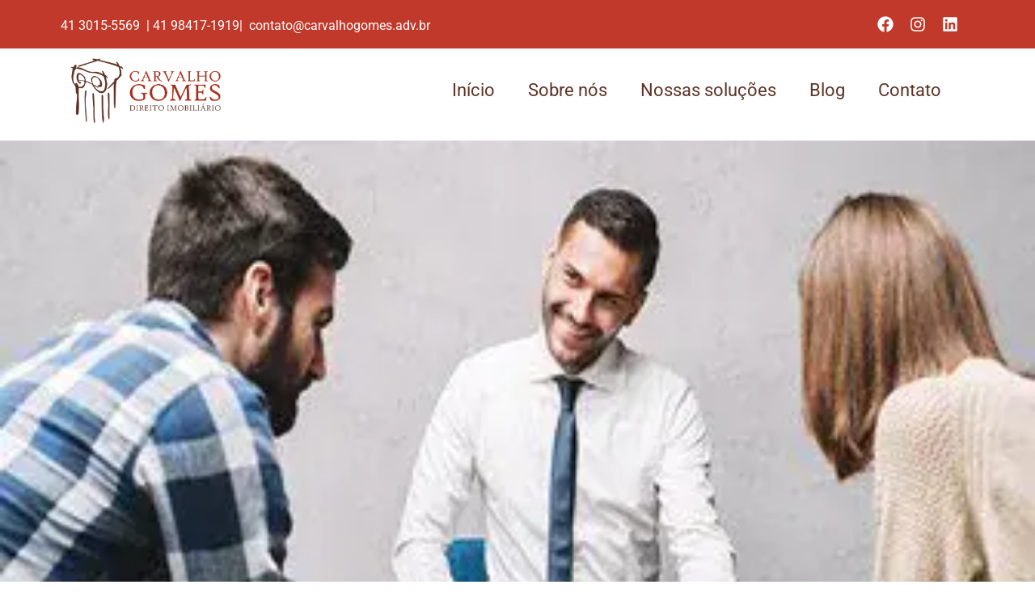

--- FILE ---
content_type: text/html; charset=UTF-8
request_url: https://carvalhogomes.adv.br/tag/alienacao-fiduciaria/
body_size: 30306
content:
<!DOCTYPE html><html lang="pt-BR"><head><script data-no-optimize="1">var litespeed_docref=sessionStorage.getItem("litespeed_docref");litespeed_docref&&(Object.defineProperty(document,"referrer",{get:function(){return litespeed_docref}}),sessionStorage.removeItem("litespeed_docref"));</script> <meta charset="UTF-8" /><meta name="viewport" content="width=device-width, initial-scale=1" /><link rel="profile" href="http://gmpg.org/xfn/11" /><link rel="pingback" href="https://carvalhogomes.adv.br/xmlrpc.php" /><meta name='robots' content='index, follow, max-image-preview:large, max-snippet:-1, max-video-preview:-1' />
 <script id="google_gtagjs-js-consent-mode-data-layer" type="litespeed/javascript">window.dataLayer=window.dataLayer||[];function gtag(){dataLayer.push(arguments)}
gtag('consent','default',{"ad_personalization":"denied","ad_storage":"denied","ad_user_data":"denied","analytics_storage":"denied","functionality_storage":"denied","security_storage":"denied","personalization_storage":"denied","region":["AT","BE","BG","CH","CY","CZ","DE","DK","EE","ES","FI","FR","GB","GR","HR","HU","IE","IS","IT","LI","LT","LU","LV","MT","NL","NO","PL","PT","RO","SE","SI","SK"],"wait_for_update":500});window._googlesitekitConsentCategoryMap={"statistics":["analytics_storage"],"marketing":["ad_storage","ad_user_data","ad_personalization"],"functional":["functionality_storage","security_storage"],"preferences":["personalization_storage"]};window._googlesitekitConsents={"ad_personalization":"denied","ad_storage":"denied","ad_user_data":"denied","analytics_storage":"denied","functionality_storage":"denied","security_storage":"denied","personalization_storage":"denied","region":["AT","BE","BG","CH","CY","CZ","DE","DK","EE","ES","FI","FR","GB","GR","HR","HU","IE","IS","IT","LI","LT","LU","LV","MT","NL","NO","PL","PT","RO","SE","SI","SK"],"wait_for_update":500}</script> <title>Arquivo de alienação fiduciária - Carvalho Gomes Advogados - Especialistas em Direito Imobiliário</title><link rel="canonical" href="https://carvalhogomes.adv.br/tag/alienacao-fiduciaria/" /><meta property="og:locale" content="pt_BR" /><meta property="og:type" content="article" /><meta property="og:title" content="Arquivo de alienação fiduciária" /><meta property="og:url" content="https://carvalhogomes.adv.br/tag/alienacao-fiduciaria/" /><meta property="og:site_name" content="Carvalho Gomes Advogados - Especialistas em Direito Imobiliário" /><meta name="twitter:card" content="summary_large_image" /> <script type="application/ld+json" class="yoast-schema-graph">{"@context":"https://schema.org","@graph":[{"@type":"CollectionPage","@id":"https://carvalhogomes.adv.br/tag/alienacao-fiduciaria/","url":"https://carvalhogomes.adv.br/tag/alienacao-fiduciaria/","name":"Arquivo de alienação fiduciária - Carvalho Gomes Advogados - Especialistas em Direito Imobiliário","isPartOf":{"@id":"https://carvalhogomes.adv.br/#website"},"primaryImageOfPage":{"@id":"https://carvalhogomes.adv.br/tag/alienacao-fiduciaria/#primaryimage"},"image":{"@id":"https://carvalhogomes.adv.br/tag/alienacao-fiduciaria/#primaryimage"},"thumbnailUrl":"https://carvalhogomes.adv.br/wp-content/uploads/2020/10/09.10ok.jpg","breadcrumb":{"@id":"https://carvalhogomes.adv.br/tag/alienacao-fiduciaria/#breadcrumb"},"inLanguage":"pt-BR"},{"@type":"ImageObject","inLanguage":"pt-BR","@id":"https://carvalhogomes.adv.br/tag/alienacao-fiduciaria/#primaryimage","url":"https://carvalhogomes.adv.br/wp-content/uploads/2020/10/09.10ok.jpg","contentUrl":"https://carvalhogomes.adv.br/wp-content/uploads/2020/10/09.10ok.jpg","width":336,"height":252,"caption":"09.10ok"},{"@type":"BreadcrumbList","@id":"https://carvalhogomes.adv.br/tag/alienacao-fiduciaria/#breadcrumb","itemListElement":[{"@type":"ListItem","position":1,"name":"Início","item":"https://carvalhogomes.adv.br/"},{"@type":"ListItem","position":2,"name":"alienação fiduciária"}]},{"@type":"WebSite","@id":"https://carvalhogomes.adv.br/#website","url":"https://carvalhogomes.adv.br/","name":"Carvalho Gomes Advogados - Especialistas em Direito Imobiliário","description":"Soluções jurídicas especializadas em direito imobiliário para incorporadoras, construtoras, proprietários, investidores e imobiliárias. Experiência e excelência em consultoria jurídica e contencioso imobiliário.","publisher":{"@id":"https://carvalhogomes.adv.br/#organization"},"alternateName":"Advogados Especialistas em Direito Imobiliário","potentialAction":[{"@type":"SearchAction","target":{"@type":"EntryPoint","urlTemplate":"https://carvalhogomes.adv.br/?s={search_term_string}"},"query-input":{"@type":"PropertyValueSpecification","valueRequired":true,"valueName":"search_term_string"}}],"inLanguage":"pt-BR"},{"@type":"Organization","@id":"https://carvalhogomes.adv.br/#organization","name":"Carvalho Gomes Advogados","url":"https://carvalhogomes.adv.br/","logo":{"@type":"ImageObject","inLanguage":"pt-BR","@id":"https://carvalhogomes.adv.br/#/schema/logo/image/","url":"https://carvalhogomes.adv.br/wp-content/uploads/2024/05/5-e1718205149189.png","contentUrl":"https://carvalhogomes.adv.br/wp-content/uploads/2024/05/5-e1718205149189.png","width":585,"height":255,"caption":"Carvalho Gomes Advogados"},"image":{"@id":"https://carvalhogomes.adv.br/#/schema/logo/image/"},"sameAs":["https://www.facebook.com/carvalhogomesadvogados/?locale=pt_BR"]}]}</script> <link rel='dns-prefetch' href='//www.googletagmanager.com' /><link rel='dns-prefetch' href='//b3659136.smushcdn.com' /><link rel="alternate" type="application/rss+xml" title="Feed para Carvalho Gomes Advogados - Especialistas em Direito Imobiliário &raquo;" href="https://carvalhogomes.adv.br/feed/" /><link rel="alternate" type="application/rss+xml" title="Feed de comentários para Carvalho Gomes Advogados - Especialistas em Direito Imobiliário &raquo;" href="https://carvalhogomes.adv.br/comments/feed/" /><link rel="alternate" type="application/rss+xml" title="Feed de tag para Carvalho Gomes Advogados - Especialistas em Direito Imobiliário &raquo; alienação fiduciária" href="https://carvalhogomes.adv.br/tag/alienacao-fiduciaria/feed/" /><link rel="shortcut icon" href="https://b3659136.smushcdn.com/3659136/wp-content/themes/porto/images/logo/favicon.png?lossy=1&strip=1&webp=1" type="image/x-icon" /><link rel="apple-touch-icon" href="https://b3659136.smushcdn.com/3659136/wp-content/themes/porto/images/logo/apple-touch-icon.png?lossy=1&strip=1&webp=1" /><link rel="apple-touch-icon" sizes="120x120" href="https://b3659136.smushcdn.com/3659136/wp-content/themes/porto/images/logo/apple-touch-icon_120x120.png?lossy=1&strip=1&webp=1" /><link rel="apple-touch-icon" sizes="76x76" href="https://b3659136.smushcdn.com/3659136/wp-content/themes/porto/images/logo/apple-touch-icon_76x76.png?lossy=1&strip=1&webp=1" /><link rel="apple-touch-icon" sizes="152x152" href="https://b3659136.smushcdn.com/3659136/wp-content/themes/porto/images/logo/apple-touch-icon_152x152.png?lossy=1&strip=1&webp=1" /><style id="litespeed-ccss">ul.hfe-nav-menu,.hfe-nav-menu li{list-style:none!important;margin:0;padding:0}.hfe-nav-menu li.menu-item{position:relative}.hfe-flyout-container .hfe-nav-menu li.menu-item{position:relative;background:unset}.hfe-nav-menu:before,.hfe-nav-menu:after{content:'';display:table;clear:both}.hfe-nav-menu a.hfe-menu-item{line-height:1;text-decoration:none;-js-display:flex;display:-webkit-box;display:-webkit-flex;display:-moz-box;display:-ms-flexbox;display:flex;-webkit-box-pack:justify;-moz-box-pack:justify;-ms-flex-pack:justify;-webkit-box-shadow:none;box-shadow:none;-webkit-box-align:center;-webkit-align-items:center;-moz-box-align:center;-ms-flex-align:center;align-items:center;-webkit-justify-content:space-between;justify-content:space-between}.hfe-nav-menu-icon{padding:.35em;border:0 solid}.hfe-nav-menu__toggle{-js-display:flex;display:-webkit-box;display:-webkit-flex;display:-moz-box;display:-ms-flexbox;display:flex;font-size:22px;border:0 solid;-webkit-border-radius:3px;border-radius:3px;color:#494c4f;position:relative;line-height:1}.hfe-nav-menu-icon{display:inline-block;line-height:1;text-align:center}.hfe-nav-menu .menu-item a:before,.hfe-nav-menu .menu-item a:after{display:block;position:absolute}.hfe-nav-menu .menu-item a.hfe-menu-item:not(:hover):not(:focus):not(.current-menu-item):not(.highlighted):before,.hfe-nav-menu .menu-item a.hfe-menu-item:not(:hover):not(:focus):not(.current-menu-item):not(.highlighted):after{opacity:0}.hfe-flyout-overlay{display:none;position:fixed;top:0;bottom:0;left:0;right:0;z-index:999998;background:rgba(0,0,0,.6);-webkit-backface-visibility:hidden}.hfe-flyout-close,.hfe-flyout-close svg{position:absolute;top:0;right:0;margin:5px;width:23px;height:23px;line-height:23px;font-size:23px;display:block}.hfe-flyout-wrapper .hfe-side.hfe-flyout-left{top:0;bottom:0;left:-100%;right:auto;height:100%;width:300px;max-width:100%;max-width:100vw}.hfe-flyout-wrapper .hfe-side{display:none;position:fixed;z-index:999999;padding:0;margin:0;-webkit-overflow-scrolling:touch;-webkit-backface-visibility:hidden}.hfe-flyout-content.push{color:#fff}.hfe-flyout-content ul li{color:#fff}.hfe-flyout-wrapper .hfe-side.hfe-flyout-left{top:0;bottom:0;left:-100%;right:auto;height:100%;width:300px;max-width:100%;max-width:100vw}.hfe-flyout-content{height:100%;overflow-x:hidden;overflow-y:auto;line-height:1.4em;color:#fff}@media (max-width:1024px){.hfe-flyout-content{-webkit-transform:translateZ(0);transform:translateZ(0)}}.hfe-flyout-content::-webkit-scrollbar{display:none}ul{box-sizing:border-box}:root{--wp--preset--font-size--normal:16px;--wp--preset--font-size--huge:42px}:root{--wp--preset--aspect-ratio--square:1;--wp--preset--aspect-ratio--4-3:4/3;--wp--preset--aspect-ratio--3-4:3/4;--wp--preset--aspect-ratio--3-2:3/2;--wp--preset--aspect-ratio--2-3:2/3;--wp--preset--aspect-ratio--16-9:16/9;--wp--preset--aspect-ratio--9-16:9/16;--wp--preset--color--black:#000;--wp--preset--color--cyan-bluish-gray:#abb8c3;--wp--preset--color--white:#fff;--wp--preset--color--pale-pink:#f78da7;--wp--preset--color--vivid-red:#cf2e2e;--wp--preset--color--luminous-vivid-orange:#ff6900;--wp--preset--color--luminous-vivid-amber:#fcb900;--wp--preset--color--light-green-cyan:#7bdcb5;--wp--preset--color--vivid-green-cyan:#00d084;--wp--preset--color--pale-cyan-blue:#8ed1fc;--wp--preset--color--vivid-cyan-blue:#0693e3;--wp--preset--color--vivid-purple:#9b51e0;--wp--preset--color--primary:var(--porto-primary-color);--wp--preset--color--secondary:var(--porto-secondary-color);--wp--preset--color--tertiary:var(--porto-tertiary-color);--wp--preset--color--quaternary:var(--porto-quaternary-color);--wp--preset--color--dark:var(--porto-dark-color);--wp--preset--color--light:var(--porto-light-color);--wp--preset--color--primary-hover:var(--porto-primary-light-5);--wp--preset--gradient--vivid-cyan-blue-to-vivid-purple:linear-gradient(135deg,rgba(6,147,227,1) 0%,#9b51e0 100%);--wp--preset--gradient--light-green-cyan-to-vivid-green-cyan:linear-gradient(135deg,#7adcb4 0%,#00d082 100%);--wp--preset--gradient--luminous-vivid-amber-to-luminous-vivid-orange:linear-gradient(135deg,rgba(252,185,0,1) 0%,rgba(255,105,0,1) 100%);--wp--preset--gradient--luminous-vivid-orange-to-vivid-red:linear-gradient(135deg,rgba(255,105,0,1) 0%,#cf2e2e 100%);--wp--preset--gradient--very-light-gray-to-cyan-bluish-gray:linear-gradient(135deg,#eee 0%,#a9b8c3 100%);--wp--preset--gradient--cool-to-warm-spectrum:linear-gradient(135deg,#4aeadc 0%,#9778d1 20%,#cf2aba 40%,#ee2c82 60%,#fb6962 80%,#fef84c 100%);--wp--preset--gradient--blush-light-purple:linear-gradient(135deg,#ffceec 0%,#9896f0 100%);--wp--preset--gradient--blush-bordeaux:linear-gradient(135deg,#fecda5 0%,#fe2d2d 50%,#6b003e 100%);--wp--preset--gradient--luminous-dusk:linear-gradient(135deg,#ffcb70 0%,#c751c0 50%,#4158d0 100%);--wp--preset--gradient--pale-ocean:linear-gradient(135deg,#fff5cb 0%,#b6e3d4 50%,#33a7b5 100%);--wp--preset--gradient--electric-grass:linear-gradient(135deg,#caf880 0%,#71ce7e 100%);--wp--preset--gradient--midnight:linear-gradient(135deg,#020381 0%,#2874fc 100%);--wp--preset--font-size--small:13px;--wp--preset--font-size--medium:20px;--wp--preset--font-size--large:36px;--wp--preset--font-size--x-large:42px;--wp--preset--spacing--20:.44rem;--wp--preset--spacing--30:.67rem;--wp--preset--spacing--40:1rem;--wp--preset--spacing--50:1.5rem;--wp--preset--spacing--60:2.25rem;--wp--preset--spacing--70:3.38rem;--wp--preset--spacing--80:5.06rem;--wp--preset--shadow--natural:6px 6px 9px rgba(0,0,0,.2);--wp--preset--shadow--deep:12px 12px 50px rgba(0,0,0,.4);--wp--preset--shadow--sharp:6px 6px 0px rgba(0,0,0,.2);--wp--preset--shadow--outlined:6px 6px 0px -3px rgba(255,255,255,1),6px 6px rgba(0,0,0,1);--wp--preset--shadow--crisp:6px 6px 0px rgba(0,0,0,1)}body{--sr-7-css-loaded:1}.bhf-hidden{display:none}.ehf-header #masthead{z-index:99;position:relative}.elementor-screen-only{position:absolute;top:-10000em;width:1px;height:1px;margin:-1px;padding:0;overflow:hidden;clip:rect(0,0,0,0);border:0}.elementor *,.elementor :after,.elementor :before{box-sizing:border-box}.elementor a{box-shadow:none;text-decoration:none}.elementor img{height:auto;max-width:100%;border:none;border-radius:0;box-shadow:none}.elementor-element{--flex-direction:initial;--flex-wrap:initial;--justify-content:initial;--align-items:initial;--align-content:initial;--gap:initial;--flex-basis:initial;--flex-grow:initial;--flex-shrink:initial;--order:initial;--align-self:initial;flex-basis:var(--flex-basis);flex-grow:var(--flex-grow);flex-shrink:var(--flex-shrink);order:var(--order);align-self:var(--align-self)}:root{--page-title-display:block}.elementor-widget{position:relative}.elementor-widget:not(:last-child){margin-bottom:20px}.elementor-grid{display:grid;grid-column-gap:var(--grid-column-gap);grid-row-gap:var(--grid-row-gap)}.elementor-grid .elementor-grid-item{min-width:0}.elementor-grid-3 .elementor-grid{grid-template-columns:repeat(3,1fr)}.e-con{--border-radius:0;--border-top-width:0px;--border-right-width:0px;--border-bottom-width:0px;--border-left-width:0px;--border-style:initial;--border-color:initial;--container-widget-width:100%;--container-widget-height:initial;--container-widget-flex-grow:0;--container-widget-align-self:initial;--content-width:min(100%,var(--container-max-width,1140px));--width:100%;--min-height:initial;--height:auto;--text-align:initial;--margin-top:0px;--margin-right:0px;--margin-bottom:0px;--margin-left:0px;--padding-top:var(--container-default-padding-top,10px);--padding-right:var(--container-default-padding-right,10px);--padding-bottom:var(--container-default-padding-bottom,10px);--padding-left:var(--container-default-padding-left,10px);--position:relative;--z-index:revert;--overflow:visible;--gap:var(--widgets-spacing,20px);--overlay-mix-blend-mode:initial;--overlay-opacity:1;--e-con-grid-template-columns:repeat(3,1fr);--e-con-grid-template-rows:repeat(2,1fr);position:var(--position);width:var(--width);min-width:0;min-height:var(--min-height);height:var(--height);border-radius:var(--border-radius);z-index:var(--z-index);overflow:var(--overflow);--flex-wrap-mobile:wrap;margin-block-start:var(--margin-block-start);margin-inline-end:var(--margin-inline-end);margin-block-end:var(--margin-block-end);margin-inline-start:var(--margin-inline-start);padding-inline-start:var(--padding-inline-start);padding-inline-end:var(--padding-inline-end);--margin-block-start:var(--margin-top);--margin-block-end:var(--margin-bottom);--margin-inline-start:var(--margin-left);--margin-inline-end:var(--margin-right);--padding-inline-start:var(--padding-left);--padding-inline-end:var(--padding-right);--padding-block-start:var(--padding-top);--padding-block-end:var(--padding-bottom);--border-block-start-width:var(--border-top-width);--border-block-end-width:var(--border-bottom-width);--border-inline-start-width:var(--border-left-width);--border-inline-end-width:var(--border-right-width)}.e-con.e-flex{--flex-direction:column;--flex-basis:auto;--flex-grow:0;--flex-shrink:1;flex:var(--flex-grow) var(--flex-shrink) var(--flex-basis)}.e-con-full,.e-con>.e-con-inner{text-align:var(--text-align);padding-block-start:var(--padding-block-start);padding-block-end:var(--padding-block-end)}.e-con-full.e-flex,.e-con.e-flex>.e-con-inner{flex-direction:var(--flex-direction)}.e-con,.e-con>.e-con-inner{display:var(--display)}.e-con-boxed.e-flex{flex-direction:column;flex-wrap:nowrap;justify-content:normal;align-items:normal;align-content:normal}.e-con-boxed{text-align:initial;gap:initial}.e-con.e-flex>.e-con-inner{flex-wrap:var(--flex-wrap);justify-content:var(--justify-content);align-items:var(--align-items);align-content:var(--align-content);flex-basis:auto;flex-grow:1;flex-shrink:1;align-self:auto}.e-con>.e-con-inner{gap:var(--gap);width:100%;max-width:var(--content-width);margin:0 auto;padding-inline-start:0;padding-inline-end:0;height:100%}.e-con .elementor-widget.elementor-widget{margin-block-end:0}.e-con:before{content:var(--background-overlay);display:block;position:absolute;mix-blend-mode:var(--overlay-mix-blend-mode);opacity:var(--overlay-opacity);border-radius:var(--border-radius);border-style:var(--border-style);border-color:var(--border-color);border-block-start-width:var(--border-block-start-width);border-inline-end-width:var(--border-inline-end-width);border-block-end-width:var(--border-block-end-width);border-inline-start-width:var(--border-inline-start-width);top:calc(0px - var(--border-top-width));left:calc(0px - var(--border-left-width));width:max(100% + var(--border-left-width) + var(--border-right-width),100%);height:max(100% + var(--border-top-width) + var(--border-bottom-width),100%)}.e-con .elementor-widget{min-width:0}.e-con>.e-con-inner>.elementor-widget>.elementor-widget-container,.e-con>.elementor-widget>.elementor-widget-container{height:100%}.e-con.e-con>.e-con-inner>.elementor-widget,.elementor.elementor .e-con>.elementor-widget{max-width:100%}@media (max-width:767px){.e-con.e-flex{--width:100%;--flex-wrap:var(--flex-wrap-mobile)}}.elementor-icon{display:inline-block;line-height:1;color:#69727d;font-size:50px;text-align:center}.elementor-icon svg{width:1em;height:1em;position:relative;display:block}.elementor-icon svg:before{position:absolute;left:50%;transform:translateX(-50%)}.elementor-element{--swiper-theme-color:#000;--swiper-navigation-size:44px;--swiper-pagination-bullet-size:6px;--swiper-pagination-bullet-horizontal-gap:6px}@media (max-width:767px){.elementor .elementor-hidden-mobile{display:none}}@media (min-width:768px) and (max-width:991px){.elementor .elementor-hidden-tablet{display:none}}@media (min-width:992px) and (max-width:99999px){.elementor .elementor-hidden-desktop{display:none}}.e-contact-buttons-var-8 .e-contact-buttons__contact-icon-container{align-items:center;display:flex;grid-area:1/1/3/2}.e-contact-buttons-var-8 .e-contact-buttons__contact-title{color:var(--e-contact-buttons-contact-title-text-color);grid-area:1/2/2/3;font-size:16px;font-weight:600;line-height:24px}.e-contact-buttons-var-8 .e-contact-buttons__contact-description{color:var(--e-contact-buttons-contact-description-text-color);grid-area:2/2/3/3;font-size:12px;font-weight:300;line-height:16px}:root{--swiper-theme-color:#007aff}:root{--swiper-navigation-size:44px}.elementor-kit-9{--e-global-color-primary:#fff;--e-global-color-secondary:#c0392b;--e-global-color-text:#282725;--e-global-color-accent:#5e3427;--e-global-color-d74d51a:#f2f2f2;--e-global-color-5ab3f20:#d6cfc9;--e-global-color-74069ff:#6f1d11;--e-global-typography-primary-font-family:"Roboto";--e-global-typography-primary-font-weight:600;--e-global-typography-secondary-font-family:"Roboto Slab";--e-global-typography-secondary-font-weight:400;--e-global-typography-text-font-family:"Roboto";--e-global-typography-text-font-weight:400;--e-global-typography-accent-font-family:"Roboto";--e-global-typography-accent-font-weight:500}.elementor-kit-9 a{color:var(--e-global-color-5ab3f20)}.e-con{--container-max-width:1140px}.elementor-widget:not(:last-child){margin-block-end:30px}.elementor-element{--widgets-spacing:30px 30px}@media (max-width:991px){.e-con{--container-max-width:1024px}}@media (max-width:767px){.e-con{--container-max-width:767px}}.sr-only{border:0;clip:rect(0,0,0,0);height:1px;margin:-1px;overflow:hidden;padding:0;position:absolute;width:1px}.elementor-widget-text-editor{color:var(--e-global-color-text);font-family:var(--e-global-typography-text-font-family),Open Sans;font-weight:var(--e-global-typography-text-font-weight)}.elementor-widget-eael-simple-menu .eael-simple-menu>li>a{font-family:var(--e-global-typography-primary-font-family),Open Sans;font-weight:var(--e-global-typography-primary-font-weight)}.elementor-widget-navigation-menu a.hfe-menu-item{font-family:var(--e-global-typography-primary-font-family),Open Sans;font-weight:var(--e-global-typography-primary-font-weight)}.elementor-widget-navigation-menu .menu-item a.hfe-menu-item{color:var(--e-global-color-text)}.sr-only{border:0!important;clip:rect(1px,1px,1px,1px)!important;clip-path:inset(50%)!important;height:1px!important;margin:-1px!important;overflow:hidden!important;padding:0!important;position:absolute!important;width:1px!important;white-space:nowrap!important}.sr-only{border:0!important;clip:rect(1px,1px,1px,1px)!important;clip-path:inset(50%)!important;height:1px!important;margin:-1px!important;overflow:hidden!important;padding:0!important;position:absolute!important;width:1px!important;white-space:nowrap!important}.eael-simple-menu-container{min-height:50px}.eael-simple-menu-container{background-color:#54595f}.eael-simple-menu-container .eael-simple-menu-toggle{position:absolute;top:0;right:0;height:100%;padding-top:0;padding-bottom:0;padding-left:15px;padding-right:15px;background-color:#000;color:#fff;border:none;border-radius:0;outline:none;display:block;border-color:#333}.eael-simple-menu-container .eael-simple-menu{margin:0;padding:0;list-style:none}.eael-simple-menu-container .eael-simple-menu:after{content:"";display:table;clear:both}.eael-simple-menu-container .eael-simple-menu a{text-decoration:none;outline:none;-webkit-box-shadow:none;box-shadow:none}.eael-simple-menu-container .eael-simple-menu li a{font-size:14px;font-weight:400;line-height:50px;text-align:center;color:#fff;padding-left:20px;padding-right:20px}.eael-simple-menu-container .eael-simple-menu.eael-simple-menu-horizontal li{position:relative;float:left;display:inline-block;padding-top:0;padding-bottom:0}.eael-simple-menu-container .eael-simple-menu.eael-simple-menu-horizontal li a{display:inline-block}.eael-simple-menu-container.eael-simple-menu-align-right .eael-simple-menu.eael-simple-menu-horizontal>li:last-child a{border-right:none}.eael-simple-menu-container.preset-2{background-color:#fff;border:1px solid #1bc1ff}.eael-simple-menu-container.preset-2 .eael-simple-menu li>a{color:#5d5e61}.eael-simple-menu-container.preset-2 .eael-simple-menu.eael-simple-menu-horizontal:not(.eael-simple-menu-responsive)>li:first-child>a{border-left:1px solid #1bc1ff}.eael-simple-menu-container.preset-2 .eael-simple-menu.eael-simple-menu-horizontal:not(.eael-advanced-menu-responsive)>li>a{border-right:1px solid #1bc1ff}.eael-simple-menu-container .eael-simple-menu-toggle{display:none}.eael-simple-menu-container .eael-simple-menu-toggle svg{width:35px;height:auto}.elementor-261 .elementor-element.elementor-element-df329b3{--display:flex;--min-height:0px;--flex-direction:row;--container-widget-width:calc((1 - var(--container-widget-flex-grow))*100%);--container-widget-height:100%;--container-widget-flex-grow:1;--container-widget-align-self:stretch;--flex-wrap-mobile:wrap;--justify-content:center;--align-items:center;--gap:0px 0px;--margin-top:0px;--margin-bottom:0px;--margin-left:0px;--margin-right:0px;--padding-block-start:10px;--padding-block-end:10px;--padding-inline-start:0px;--padding-inline-end:0px}.elementor-261 .elementor-element.elementor-element-df329b3:not(.elementor-motion-effects-element-type-background){background-color:#c0392b}.elementor-261 .elementor-element.elementor-element-d437081{--grid-template-columns:repeat(3,auto);--icon-size:20px;--grid-column-gap:0px;--grid-row-gap:0px}.elementor-261 .elementor-element.elementor-element-d437081 .elementor-widget-container{text-align:right}.elementor-261 .elementor-element.elementor-element-d437081>.elementor-widget-container{padding:-200px 28px 0 0}.elementor-261 .elementor-element.elementor-element-d437081.elementor-element{--align-self:flex-start;--flex-grow:1;--flex-shrink:0}.elementor-261 .elementor-element.elementor-element-d437081 .elementor-social-icon{background-color:#c0392b;border-style:none}.elementor-261 .elementor-element.elementor-element-7c2a326{width:var(--container-widget-width,80%);max-width:80%;--container-widget-width:80%;--container-widget-flex-grow:0;column-gap:0;color:var(--e-global-color-primary);font-family:"Roboto",Open Sans;font-size:16px;font-weight:400;line-height:16px}.elementor-261 .elementor-element.elementor-element-7c2a326>.elementor-widget-container{margin:-10px;padding:0}.elementor-261 .elementor-element.elementor-element-7c2a326.elementor-element{--align-self:flex-end;--order:-99999;--flex-grow:0;--flex-shrink:0}.elementor-261 .elementor-element.elementor-element-415f532{--display:flex;--flex-direction:row;--container-widget-width:calc((1 - var(--container-widget-flex-grow))*100%);--container-widget-height:100%;--container-widget-flex-grow:1;--container-widget-align-self:stretch;--flex-wrap-mobile:wrap;--align-items:center;--gap:0px 0px;--margin-top:0px;--margin-bottom:0px;--margin-left:0px;--margin-right:0px;--padding-block-start:10px;--padding-block-end:20px;--padding-inline-start:0px;--padding-inline-end:0px}.elementor-261 .elementor-element.elementor-element-ed0f186{--display:flex;--flex-direction:column;--container-widget-width:100%;--container-widget-height:initial;--container-widget-flex-grow:0;--container-widget-align-self:initial;--flex-wrap-mobile:wrap;--overlay-opacity:.5;--padding-block-start:0px;--padding-block-end:0px;--padding-inline-start:0px;--padding-inline-end:30px}.elementor-261 .elementor-element.elementor-element-ed0f186:before{--background-overlay:''}.elementor-261 .elementor-element.elementor-element-ed0f186.e-con{--flex-grow:0;--flex-shrink:0}.elementor-261 .elementor-element.elementor-element-194da56 img{width:100%}.elementor-261 .elementor-element.elementor-element-f504cc0{--display:flex;--flex-direction:column;--container-widget-width:100%;--container-widget-height:initial;--container-widget-flex-grow:0;--container-widget-align-self:initial;--flex-wrap-mobile:wrap}.elementor-261 .elementor-element.elementor-element-30d769b.elementor-element{--align-self:flex-end}.elementor-261 .elementor-element.elementor-element-30d769b .eael-simple-menu-container,.elementor-261 .elementor-element.elementor-element-30d769b .eael-simple-menu-container .eael-simple-menu-toggle{border-style:none}.elementor-261 .elementor-element.elementor-element-30d769b .eael-simple-menu.eael-simple-menu-horizontal:not(.eael-simple-menu-responsive)>li>a{border-right:1px solid #00000000}.elementor-261 .elementor-element.elementor-element-30d769b .eael-simple-menu-align-right .eael-simple-menu.eael-simple-menu-horizontal:not(.eael-simple-menu-responsive)>li:first-child>a{border-left:1px solid #00000000}.elementor-261 .elementor-element.elementor-element-30d769b .eael-simple-menu>li>a{font-family:"Roboto",Open Sans;font-size:22px;font-weight:400}.elementor-261 .elementor-element.elementor-element-30d769b .eael-simple-menu li>a{color:var(--e-global-color-accent)}.elementor-261 .elementor-element.elementor-element-30d769b .eael-simple-menu-container .eael-simple-menu-toggle{background-color:#000}.elementor-261 .elementor-element.elementor-element-30d769b .eael-simple-menu-container .eael-simple-menu-toggle svg{fill:#fff}.elementor-261 .elementor-element.elementor-element-2e38e4a{--display:flex;--flex-direction:row;--container-widget-width:initial;--container-widget-height:100%;--container-widget-flex-grow:1;--container-widget-align-self:stretch;--flex-wrap-mobile:wrap;--gap:0px 0px}.elementor-261 .elementor-element.elementor-element-2e38e4a:not(.elementor-motion-effects-element-type-background){background-color:var(--e-global-color-d74d51a)}.elementor-261 .elementor-element.elementor-element-7414307{--display:flex;--flex-direction:column;--container-widget-width:100%;--container-widget-height:initial;--container-widget-flex-grow:0;--container-widget-align-self:initial;--flex-wrap-mobile:wrap}.elementor-261 .elementor-element.elementor-element-7414307.e-con{--flex-grow:0;--flex-shrink:0}.elementor-261 .elementor-element.elementor-element-fe1f943 img{width:100%}.elementor-261 .elementor-element.elementor-element-1bf75a8{--display:flex;--flex-direction:column;--container-widget-width:100%;--container-widget-height:initial;--container-widget-flex-grow:0;--container-widget-align-self:initial;--flex-wrap-mobile:wrap}.elementor-261 .elementor-element.elementor-element-1bf75a8.e-con{--flex-grow:0;--flex-shrink:0}.elementor-261 .elementor-element.elementor-element-4eefc2b .hfe-nav-menu__toggle,.elementor-261 .elementor-element.elementor-element-4eefc2b .hfe-nav-menu-icon{margin:0 auto}.elementor-261 .elementor-element.elementor-element-4eefc2b li.menu-item a{justify-content:space-between}.elementor-261 .elementor-element.elementor-element-4eefc2b .hfe-flyout-wrapper .hfe-side{width:300px}.elementor-261 .elementor-element.elementor-element-4eefc2b .hfe-flyout-content{padding:30px;background-color:#282725E0}.elementor-261 .elementor-element.elementor-element-4eefc2b .menu-item a.hfe-menu-item{padding-left:15px;padding-right:15px}.elementor-261 .elementor-element.elementor-element-4eefc2b .menu-item a.hfe-menu-item{padding-top:15px;padding-bottom:15px}.elementor-261 .elementor-element.elementor-element-4eefc2b.elementor-element{--flex-grow:0;--flex-shrink:0}.elementor-261 .elementor-element.elementor-element-4eefc2b a.hfe-menu-item{font-family:"Roboto",Open Sans;font-weight:600}.elementor-261 .elementor-element.elementor-element-4eefc2b .menu-item a.hfe-menu-item{color:var(--e-global-color-d74d51a)}.elementor-261 .elementor-element.elementor-element-4eefc2b div.hfe-nav-menu-icon{color:var(--e-global-color-accent)}.elementor-261 .elementor-element.elementor-element-4eefc2b .hfe-flyout-close{color:var(--e-global-color-d74d51a)}.elementor-261 .elementor-element.elementor-element-4eefc2b .hfe-flyout-close svg{fill:var(--e-global-color-d74d51a)}@media (max-width:991px){.elementor-261 .elementor-element.elementor-element-2e38e4a{--padding-block-start:30px;--padding-block-end:15px;--padding-inline-start:15px;--padding-inline-end:15px}.elementor-261 .elementor-element.elementor-element-7414307{--margin-top:0px;--margin-bottom:0px;--margin-left:0px;--margin-right:0px;--padding-block-start:0px;--padding-block-end:0px;--padding-inline-start:15px;--padding-inline-end:0px}.elementor-261 .elementor-element.elementor-element-fe1f943{text-align:left}.elementor-261 .elementor-element.elementor-element-fe1f943 img{width:68%}.elementor-261 .elementor-element.elementor-element-1bf75a8{--justify-content:center;--align-items:flex-end;--container-widget-width:calc((1 - var(--container-widget-flex-grow))*100%)}.elementor-261 .elementor-element.elementor-element-4eefc2b .hfe-flyout-wrapper .hfe-side{width:458px}.elementor-261 .elementor-element.elementor-element-4eefc2b .hfe-nav-menu-icon{font-size:48px}.elementor-261 .elementor-element.elementor-element-4eefc2b a.hfe-menu-item{font-size:22px}}@media (min-width:768px){.elementor-261 .elementor-element.elementor-element-ed0f186{--width:20%}.elementor-261 .elementor-element.elementor-element-7414307{--width:50%}.elementor-261 .elementor-element.elementor-element-1bf75a8{--width:50%}}@media (max-width:767px){.elementor-261 .elementor-element.elementor-element-2e38e4a{--flex-direction:row;--container-widget-width:calc((1 - var(--container-widget-flex-grow))*100%);--container-widget-height:100%;--container-widget-flex-grow:1;--container-widget-align-self:stretch;--flex-wrap-mobile:wrap;--align-items:center;--margin-top:0px;--margin-bottom:0px;--margin-left:0px;--margin-right:0px;--padding-block-start:15px;--padding-block-end:15px;--padding-inline-start:15px;--padding-inline-end:15px}.elementor-261 .elementor-element.elementor-element-2e38e4a.e-con{--align-self:center}.elementor-261 .elementor-element.elementor-element-7414307{--width:50%;--margin-top:0px;--margin-bottom:0px;--margin-left:0px;--margin-right:0px;--padding-block-start:0px;--padding-block-end:0px;--padding-inline-start:15px;--padding-inline-end:0px}.elementor-261 .elementor-element.elementor-element-fe1f943 img{width:100%}.elementor-261 .elementor-element.elementor-element-1bf75a8{--width:150px;--align-items:flex-end;--container-widget-width:calc((1 - var(--container-widget-flex-grow))*100%);--margin-top:0px;--margin-bottom:0px;--margin-left:0px;--margin-right:0px;--padding-block-start:0px;--padding-block-end:0px;--padding-inline-start:0px;--padding-inline-end:0px}.elementor-261 .elementor-element.elementor-element-4eefc2b .hfe-flyout-wrapper .hfe-side{width:317px}.elementor-261 .elementor-element.elementor-element-4eefc2b .hfe-flyout-content{padding:31px}.elementor-261 .elementor-element.elementor-element-4eefc2b .menu-item a.hfe-menu-item{padding-left:18px;padding-right:18px}.elementor-261 .elementor-element.elementor-element-4eefc2b .menu-item a.hfe-menu-item{padding-top:20px;padding-bottom:20px}.elementor-261 .elementor-element.elementor-element-4eefc2b nav:not(.hfe-nav-menu__layout-horizontal) .hfe-nav-menu>li.menu-item:not(:last-child){margin-bottom:0}.elementor-261 .elementor-element.elementor-element-4eefc2b .hfe-flyout-wrapper .hfe-nav-menu>li.menu-item:first-child{margin-top:0}.elementor-261 .elementor-element.elementor-element-4eefc2b .hfe-nav-menu-icon{font-size:36px;border-width:0;padding:.35em;border-radius:0}.elementor-261 .elementor-element.elementor-element-4eefc2b .hfe-flyout-close,.elementor-261 .elementor-element.elementor-element-4eefc2b .hfe-flyout-close svg{height:25px;width:25px;font-size:25px;line-height:25px}.elementor-261 .elementor-element.elementor-element-4eefc2b{width:var(--container-widget-width,63px);max-width:63px;--container-widget-width:63px;--container-widget-flex-grow:0}.elementor-261 .elementor-element.elementor-element-4eefc2b a.hfe-menu-item{font-size:18px}}.sr-only{border:0!important;clip:rect(1px,1px,1px,1px)!important;clip-path:inset(50%)!important;height:1px!important;margin:-1px!important;overflow:hidden!important;padding:0!important;position:absolute!important;width:1px!important;white-space:nowrap!important}.eael-simple-menu-container{min-height:50px}.eael-simple-menu-container{background-color:#54595f}.eael-simple-menu-container .eael-simple-menu-toggle{position:absolute;top:0;right:0;height:100%;padding-top:0;padding-bottom:0;padding-left:15px;padding-right:15px;background-color:#000;color:#fff;border:none;border-radius:0;outline:none;display:block;border-color:#333}.eael-simple-menu-container .eael-simple-menu{margin:0;padding:0;list-style:none}.eael-simple-menu-container .eael-simple-menu:after{content:"";display:table;clear:both}.eael-simple-menu-container .eael-simple-menu a{text-decoration:none;outline:none;-webkit-box-shadow:none;box-shadow:none}.eael-simple-menu-container .eael-simple-menu li a{font-size:14px;font-weight:400;line-height:50px;text-align:center;color:#fff;padding-left:20px;padding-right:20px}.eael-simple-menu-container .eael-simple-menu.eael-simple-menu-horizontal li{position:relative;float:left;display:inline-block;padding-top:0;padding-bottom:0}.eael-simple-menu-container .eael-simple-menu.eael-simple-menu-horizontal li a{display:inline-block}.eael-simple-menu-container.eael-simple-menu-align-right .eael-simple-menu.eael-simple-menu-horizontal>li:last-child a{border-right:none}.eael-simple-menu-container.preset-2{background-color:#fff;border:1px solid #1bc1ff}.eael-simple-menu-container.preset-2 .eael-simple-menu li>a{color:#5d5e61}.eael-simple-menu-container.preset-2 .eael-simple-menu.eael-simple-menu-horizontal:not(.eael-simple-menu-responsive)>li:first-child>a{border-left:1px solid #1bc1ff}.eael-simple-menu-container.preset-2 .eael-simple-menu.eael-simple-menu-horizontal:not(.eael-advanced-menu-responsive)>li>a{border-right:1px solid #1bc1ff}.eael-simple-menu-container .eael-simple-menu-toggle{display:none}.eael-simple-menu-container .eael-simple-menu-toggle svg{width:35px;height:auto}.elementor-278 .elementor-element.elementor-element-10e8e88 .eael-simple-menu-container .eael-simple-menu-toggle{border-style:none}.elementor-278 .elementor-element.elementor-element-10e8e88 .eael-simple-menu-container .eael-simple-menu-toggle{background-color:#000}.elementor-278 .elementor-element.elementor-element-10e8e88 .eael-simple-menu-container .eael-simple-menu-toggle svg{fill:#fff}:focus{outline:0}button::-moz-focus-inner{padding:0;border:0}.ekit-wid-con .ekit-review-card--date,.ekit-wid-con .ekit-review-card--desc{grid-area:date}.ekit-wid-con .ekit-review-card--image{width:60px;height:60px;grid-area:thumbnail;min-width:60px;border-radius:50%;background-color:#eae9f7;display:-webkit-box;display:-ms-flexbox;display:flex;-webkit-box-pack:center;-ms-flex-pack:center;justify-content:center;-webkit-box-align:center;-ms-flex-align:center;align-items:center;padding:1rem;position:relative}.ekit-wid-con .ekit-review-card--thumbnail{grid-area:thumbnail;padding-right:1rem}.ekit-wid-con .ekit-review-card--name{grid-area:name;font-size:14px;font-weight:700;margin:0 0 .25rem}.ekit-wid-con .ekit-review-card--stars{grid-area:stars;color:#f4be28;font-size:13px;line-height:20px}.ekit-wid-con .ekit-review-card--comment{grid-area:comment;font-size:16px;line-height:22px;font-weight:400;color:#32323d}.ekit-wid-con .ekit-review-card--actions{grid-area:actions}.ekit-wid-con .ekit-review-card--posted-on{display:-webkit-box;display:-ms-flexbox;display:flex;grid-area:posted-on}:root{--porto-grid-gutter-width:30px;--porto-color-dark:#1d2127;--porto-primary-color:#08c;--porto-primary-color-inverse:#fff;--porto-secondary-color:#e36159;--porto-secondary-color-inverse:#fff;--porto-tertiary-color:#2baab1;--porto-tertiary-color-inverse:#fff;--porto-quaternary-color:#383f48;--porto-quaternary-color-inverse:#fff;--porto-dark-color:#212529;--porto-dark-color-inverse:#fff;--porto-light-color:#fff;--porto-light-color-inverse:#212529;--porto-body-ff:"Open Sans";--porto-body-fw:400;--porto-body-fs:14px;--porto-body-lh:24px;--porto-body-color:#777;--porto-body-color-light-5:#848484;--porto-alt-ff:"Shadows Into Light";--porto-alt-fw:400;--porto-menu-text-transform:uppercase;--porto-column-spacing:15px;--porto-res-spacing:15px;--porto-fluid-spacing:30px;--porto-container-spacing:15px;--porto-primary-dark-5:#0077b3;--porto-primary-dark-10:#069;--porto-primary-dark-15:#005580;--porto-primary-dark-20:#046;--porto-primary-light-5:#0099e6;--porto-primary-light-7:#00a0f0;--porto-primary-light-10:#0af;--porto-primary-inverse-dark-10:#e6e6e6;--porto-secondary-dark-5:#e04d44;--porto-secondary-dark-10:#dc382e;--porto-secondary-dark-15:#cd2d23;--porto-secondary-dark-20:#b8281f;--porto-secondary-light-5:#e7766f;--porto-secondary-light-7:#e97f78;--porto-secondary-light-10:#eb8b85;--porto-secondary-inverse-dark-10:#e6e6e6;--porto-tertiary-dark-5:#27979d;--porto-tertiary-dark-10:#228388;--porto-tertiary-dark-15:#1d6f74;--porto-tertiary-dark-20:#185c5f;--porto-tertiary-light-5:#30bec6;--porto-tertiary-light-7:#33c6ce;--porto-tertiary-light-10:#3fc9d1;--porto-tertiary-inverse-dark-10:#e6e6e6;--porto-quaternary-dark-5:#2d333a;--porto-quaternary-dark-10:#22262c;--porto-quaternary-dark-15:#171a1d;--porto-quaternary-dark-20:#0c0d0f;--porto-quaternary-light-5:#444c57;--porto-quaternary-light-7:#48515d;--porto-quaternary-light-10:#4f5965;--porto-quaternary-inverse-dark-10:#e6e6e6;--porto-dark-dark-5:#16191b;--porto-dark-dark-10:#0b0c0d;--porto-dark-dark-15:#000;--porto-dark-dark-20:#000;--porto-dark-light-5:#2d3238;--porto-dark-light-7:#31373d;--porto-dark-light-10:#383f46;--porto-dark-inverse-dark-10:#e6e6e6;--porto-light-dark-5:#f3f3f3;--porto-light-dark-10:#e6e6e6;--porto-light-dark-15:#d9d9d9;--porto-light-dark-20:#ccc;--porto-light-light-5:#fff;--porto-light-light-7:#fff;--porto-light-light-10:#fff;--porto-light-inverse-dark-10:#0b0c0d;--porto-bgc:#fff;--porto-body-bg:#fff;--porto-color-price:#444;--porto-widget-bgc:#fbfbfb;--porto-title-bgc:#f5f5f5;--porto-widget-bc:#ddd;--porto-input-bc:rgba(0,0,0,.08);--porto-slide-bgc:#e7e7e7;--porto-heading-color:#222529;--porto-heading-light-8:#353a40;--porto-normal-bg:#fff;--porto-gray-bg:#dfdfdf;--porto-gray-1:#f4f4f4;--porto-gray-2:#e7e7e7;--porto-gray-3:#f4f4f4;--porto-gray-4:#ccc;--porto-gray-5:#e7e7e7;--porto-gray-6:#999;--porto-gray-7:#f4f4f4;--porto-gray-8:#f1f1f1;--porto-light-1:#fff;--porto-light-2:#fff;--porto-normal-bc:rgba(0,0,0,.06);--porto-label-bg1:rgba(255,255,255,.9)}h2{--porto-h2-ff:"Open Sans";--porto-h2-fw:700;--porto-h2-fs:30px;--porto-h2-lh:40px}li.menu-item{--porto-mainmenu-popup-text-color-regular:#777;--porto-mainmenu-popup-text-color-hover:#777}li.menu-item{--porto-mainmenu-popup-text-hbg-color:#f4f4f4}@media (max-width:575px){:root{--porto-mobile-fs-scale:.9286;--porto-body-fs:13px;--porto-body-lh:22px}h2{--porto-h2-fs:27.8571px;--porto-h2-lh:36.6667px}}@media (max-width:991px){:root{--porto-res-spacing:30px}}@media (max-width:575px){:root{--porto-res-spacing:20px;--porto-fluid-spacing:20px;--porto-container-spacing:5px}}:root{--bs-blue:#0d6efd;--bs-indigo:#6610f2;--bs-purple:#6f42c1;--bs-pink:#d63384;--bs-red:#dc3545;--bs-orange:#fd7e14;--bs-yellow:#ffc107;--bs-green:#198754;--bs-teal:#20c997;--bs-cyan:#0dcaf0;--bs-white:#fff;--bs-gray:#6c757d;--bs-gray-dark:#343a40;--bs-primary:#08c;--bs-secondary:#e36159;--bs-success:#47a447;--bs-info:#5bc0de;--bs-warning:#ed9c28;--bs-danger:#d2322d;--bs-light:#f8f9fa;--bs-dark:#1d2127;--bs-font-sans-serif:system-ui,-apple-system,"Segoe UI",Roboto,"Helvetica Neue",Arial,"Noto Sans","Liberation Sans",sans-serif,"Apple Color Emoji","Segoe UI Emoji","Segoe UI Symbol","Noto Color Emoji";--bs-font-monospace:SFMono-Regular,Menlo,Monaco,Consolas,"Liberation Mono","Courier New",monospace;--bs-gradient:linear-gradient(180deg,rgba(255,255,255,.15),rgba(255,255,255,0))}*,*:before,*:after{box-sizing:border-box}@media (prefers-reduced-motion:no-preference){:root{scroll-behavior:smooth}}body{margin:0;font-family:Open Sans,sans-serif;font-size:.875rem;font-weight:400;line-height:1.7143;color:#777;background-color:#fff;-webkit-text-size-adjust:100%}h2{margin-top:0;margin-bottom:.5rem;font-weight:500;line-height:1.2}h2{font-size:calc(1.3rem + .6vw)}@media (min-width:1200px){h2{font-size:1.75rem}}p{margin-top:0;margin-bottom:1rem}ul{padding-left:2rem}ul{margin-top:0;margin-bottom:1rem}a{color:#08c;text-decoration:none}img,svg{vertical-align:middle}button{border-radius:0}input,button{margin:0;font-family:inherit;font-size:inherit;line-height:inherit}button{text-transform:none}button{-webkit-appearance:button}::-moz-focus-inner{padding:0;border-style:none}::-webkit-datetime-edit-fields-wrapper,::-webkit-datetime-edit-text,::-webkit-datetime-edit-minute,::-webkit-datetime-edit-hour-field,::-webkit-datetime-edit-day-field,::-webkit-datetime-edit-month-field,::-webkit-datetime-edit-year-field{padding:0}::-webkit-inner-spin-button{height:auto}::-webkit-search-decoration{-webkit-appearance:none}::-webkit-color-swatch-wrapper{padding:0}::file-selector-button{font:inherit}::-webkit-file-upload-button{font:inherit;-webkit-appearance:button}.img-thumbnail{padding:0;background-color:#fff;border:0 solid transparent;border-radius:0;max-width:100%;height:auto}.sr-only{position:absolute;width:1px;height:1px;padding:0;margin:-1px;overflow:hidden;clip:rect(0,0,0,0);white-space:nowrap;border-width:0}:host,:root{--fa-style-family-brands:"Font Awesome 6 Brands";--fa-font-brands:normal 400 1em/1 "Font Awesome 6 Brands"}:host,:root{--fa-style-family-classic:"Font Awesome 6 Free";--fa-font-regular:normal 400 1em/1 "Font Awesome 6 Free"}:host,:root{--fa-style-family-classic:"Font Awesome 6 Free";--fa-font-solid:normal 900 1em/1 "Font Awesome 6 Free"}.owl-carousel{display:none;width:100%;position:relative;z-index:1}button::-moz-focus-inner{padding:0;border:0}[class*=" porto-icon-"]:before{font-family:"porto";font-style:normal;font-weight:400;speak:none;display:inline-block;text-decoration:inherit;width:1em;margin-right:.1em;text-align:center;font-variant:normal;text-transform:none;line-height:1em;margin-left:.1em;-webkit-font-smoothing:antialiased;-moz-osx-font-smoothing:grayscale}.porto-icon-menu:before{content:"\e85d"}@media (prefers-reduced-motion:no-preference){:root{scroll-behavior:auto}}html{direction:ltr;overflow-x:hidden;box-shadow:none!important;font-size:calc(16px*var(--porto-mobile-fs-scale,1))}body{font:var(--porto-body-fst,normal) var(--porto-body-fw,400) var(--porto-body-fs,14px)/var(--porto-body-lh,24px) var(--porto-body-ff),sans-serif;letter-spacing:var(--porto-body-ls,0);color:var(--porto-body-color)}input{max-width:100%}h2{font:var(--porto-h2-fst,normal) var(--porto-h2-fw,700) var(--porto-h2-fs,2.2em)/var(--porto-h2-lh,40px) var(--porto-h2-ff,var(--porto-body-ff)),sans-serif;color:var(--porto-h2-color,var(--porto-heading-color));letter-spacing:var(--porto-h2-ls,-.05em);margin-bottom:32px}@media (max-width:575px){h2{line-height:40px}}p{margin:0 0 1.25rem}input::-webkit-inner-spin-button,input::-webkit-outer-spin-button{-webkit-appearance:none}img{max-width:100%;height:auto;-webkit-user-drag:none;-moz-user-drag:none}.img-thumbnail{position:relative}button{border:1px solid #ccc}li{line-height:var(--porto-body-lh)}.has-ccols:not(.owl-loaded){display:flex;width:auto}.has-ccols{flex-wrap:wrap}.has-ccols.owl-carousel:not(.owl-loaded){flex-wrap:nowrap;overflow:hidden}.has-ccols>*{max-width:100%;flex:0 0 auto;width:var(--porto-cw,100%)}.owl-carousel.has-ccols:not(.owl-loaded)>*{position:relative}.ccols-1{--porto-cw:100%}.owl-carousel{margin-bottom:20px}.owl-carousel .img-thumbnail{max-width:100%}.owl-carousel .img-thumbnail img{width:100%}body a{outline:none!important}.post-slideshow{text-align:center;margin-bottom:0}.entry-title{margin-top:0}article.post .post-date{float:left;margin-right:10px;text-align:center;width:40px}article.post .post-date .month{display:block;box-shadow:0 -1px 0 0 rgba(0,0,0,.07) inset;background:var(--porto-primary-color);color:#fff}article.post .post-date .month{font-size:.9em;padding:0 0 2px}article.post .post-date .day{display:block;font-size:16px;font-weight:500;font-weight:700;padding:10px 0;background:var(--porto-gray-1);color:var(--porto-primary-color)}article.post h2 a{text-decoration:none}article.post .post-image{margin-bottom:15px}article.post .post-image .owl-lazy:not(.owl-lazy-loaded){width:100%}article.post .post-image.single{margin-bottom:30px}article.post-large .entry-title{margin-bottom:5px}@media (max-width:575px){article.post-large{margin-left:0}article.post-large .post-date,article.post-large .post-image{margin-left:0}}.post-image{position:relative}.blog-posts .post-large{margin-left:60px}.blog-posts .post-large .post-date,.blog-posts .post-large .post-image{margin-left:-60px}.post-date>time{display:none}.blog-posts{position:relative}.blog-posts:after{content:" ";display:table;clear:both}.blog-posts article{border-bottom:1px solid var(--porto-normal-bc);margin-bottom:50px;padding-bottom:1rem}.blog-posts .post .entry-title{font-size:1.5em;line-height:1.3;font-weight:600;margin-bottom:1rem;word-break:break-word}.blog-posts .post-large .entry-title{font-size:1.8em}.porto-carousel{margin-bottom:0}.e-con{--content-width:calc(var(--container-max-width,1140px) - var(--porto-grid-gutter-width))}@media (min-width:992px) and (max-width:1169px){.e-con{--container-max-width:960px}}@media screen and (max-height:1024px){.e-con.e-parent:nth-of-type(n+3):not(.e-lazyloaded):not(.e-no-lazyload),.e-con.e-parent:nth-of-type(n+3):not(.e-lazyloaded):not(.e-no-lazyload) *{background-image:none!important}}@media screen and (max-height:640px){.e-con.e-parent:nth-of-type(n+2):not(.e-lazyloaded):not(.e-no-lazyload),.e-con.e-parent:nth-of-type(n+2):not(.e-lazyloaded):not(.e-no-lazyload) *{background-image:none!important}}.elementor-widget-social-icons:not(.elementor-grid-0):not(.elementor-grid-tablet-0):not(.elementor-grid-mobile-0) .elementor-grid{display:inline-grid}.elementor-widget-social-icons .elementor-grid{grid-column-gap:var(--grid-column-gap,5px);grid-row-gap:var(--grid-row-gap,5px);grid-template-columns:var(--grid-template-columns);justify-content:var(--justify-content,center);justify-items:var(--justify-content,center)}.elementor-icon.elementor-social-icon{font-size:var(--icon-size,25px);line-height:var(--icon-size,25px);width:calc(var(--icon-size,25px) + 2*var(--icon-padding,.5em));height:calc(var(--icon-size,25px) + 2*var(--icon-padding,.5em))}.elementor-social-icon{--e-social-icon-icon-color:#fff;display:inline-flex;background-color:#69727d;align-items:center;justify-content:center;text-align:center}.elementor-social-icon svg{fill:var(--e-social-icon-icon-color)}.elementor-social-icon:last-child{margin:0}.elementor-social-icon-facebook{background-color:#3b5998}.elementor-social-icon-instagram{background-color:#262626}.elementor-social-icon-linkedin{background-color:#0077b5}.elementor-widget-image{text-align:center}.elementor-widget-image a{display:inline-block}.elementor-widget-image img{vertical-align:middle;display:inline-block}@media screen and (max-width:991px){.eael-hamburger--tablet{.eael-simple-menu-horizontal,.eael-simple-menu-vertical{display:none}}.eael-hamburger--tablet{.eael-simple-menu-container .eael-simple-menu-toggle{display:block}}}@media screen and (max-width:991px){.eael-hamburger--tablet{.eael-simple-menu-horizontal,.eael-simple-menu-vertical{display:none}}.eael-hamburger--tablet{.eael-simple-menu-container .eael-simple-menu-toggle{display:block}}}</style><link rel="preload" data-asynced="1" data-optimized="2" as="style" onload="this.onload=null;this.rel='stylesheet'" href="https://carvalhogomes.adv.br/wp-content/litespeed/css/1bacfd598b04ebb29992e638b2280e69.css?ver=6ffaa" /><script data-optimized="1" type="litespeed/javascript" data-src="https://carvalhogomes.adv.br/wp-content/plugins/litespeed-cache/assets/js/css_async.min.js"></script> <script type="litespeed/javascript" data-src="https://carvalhogomes.adv.br/wp-includes/js/jquery/jquery.min.js" id="jquery-core-js"></script>  <script type="litespeed/javascript" data-src="https://www.googletagmanager.com/gtag/js?id=G-HDH0Q2FLQB" id="google_gtagjs-js"></script> <script id="google_gtagjs-js-after" type="litespeed/javascript">window.dataLayer=window.dataLayer||[];function gtag(){dataLayer.push(arguments)}
gtag("set","linker",{"domains":["carvalhogomes.adv.br"]});gtag("js",new Date());gtag("set","developer_id.dZTNiMT",!0);gtag("config","G-HDH0Q2FLQB");gtag("config","AW-958804954");window._googlesitekit=window._googlesitekit||{};window._googlesitekit.throttledEvents=[];window._googlesitekit.gtagEvent=(name,data)=>{var key=JSON.stringify({name,data});if(!!window._googlesitekit.throttledEvents[key]){return}window._googlesitekit.throttledEvents[key]=!0;setTimeout(()=>{delete window._googlesitekit.throttledEvents[key]},5);gtag("event",name,{...data,event_source:"site-kit"})}</script> <link rel="https://api.w.org/" href="https://carvalhogomes.adv.br/wp-json/" /><link rel="alternate" title="JSON" type="application/json" href="https://carvalhogomes.adv.br/wp-json/wp/v2/tags/62" /><link rel="EditURI" type="application/rsd+xml" title="RSD" href="https://carvalhogomes.adv.br/xmlrpc.php?rsd" /><meta name="generator" content="WordPress 6.9" /><meta name="generator" content="Site Kit by Google 1.170.0" /><meta name="ti-site-data" content="[base64]" /><meta name="generator" content="Elementor 3.34.0; features: e_font_icon_svg, additional_custom_breakpoints; settings: css_print_method-external, google_font-enabled, font_display-auto">
 <script type="litespeed/javascript">(function(w,d,s,l,i){w[l]=w[l]||[];w[l].push({'gtm.start':new Date().getTime(),event:'gtm.js'});var f=d.getElementsByTagName(s)[0],j=d.createElement(s),dl=l!='dataLayer'?'&l='+l:'';j.async=!0;j.src='https://www.googletagmanager.com/gtm.js?id='+i+dl;f.parentNode.insertBefore(j,f)})(window,document,'script','dataLayer','GTM-5DMWR39T')</script> <link rel="preconnect" href="https://fonts.googleapis.com"><link rel="preconnect" href="https://fonts.gstatic.com/" crossorigin><meta name="generator" content="Powered by Slider Revolution 6.7.34 - responsive, Mobile-Friendly Slider Plugin for WordPress with comfortable drag and drop interface." /><link rel="icon" href="https://b3659136.smushcdn.com/3659136/wp-content/uploads/2024/05/fivecon-CGA--85x85.png?lossy=1&strip=1&webp=1" sizes="32x32" /><link rel="icon" href="https://b3659136.smushcdn.com/3659136/wp-content/uploads/2024/05/fivecon-CGA-.png?lossy=1&strip=1&webp=1" sizes="192x192" /><link rel="apple-touch-icon" href="https://b3659136.smushcdn.com/3659136/wp-content/uploads/2024/05/fivecon-CGA-.png?lossy=1&strip=1&webp=1" /><meta name="msapplication-TileImage" content="https://carvalhogomes.adv.br/wp-content/uploads/2024/05/fivecon-CGA-.png" /></head><body class="archive tag tag-alienacao-fiduciaria tag-62 wp-custom-logo wp-embed-responsive wp-theme-porto ehf-header ehf-footer ehf-template-porto ehf-stylesheet-porto porto-breadcrumbs-bb full blog-1 elementor-default elementor-kit-9">
<noscript>
<iframe data-lazyloaded="1" src="about:blank" data-litespeed-src="https://www.googletagmanager.com/ns.html?id=GTM-5DMWR39T" height="0" width="0" style="display:none;visibility:hidden"></iframe>
</noscript><div id="page" class="hfeed site"><header id="masthead" itemscope="itemscope" itemtype="https://schema.org/WPHeader"><p class="main-title bhf-hidden" itemprop="headline"><a href="https://carvalhogomes.adv.br" title="Carvalho Gomes Advogados &#8211; Especialistas em Direito Imobiliário" rel="home">Carvalho Gomes Advogados &#8211; Especialistas em Direito Imobiliário</a></p><div data-elementor-type="wp-post" data-elementor-id="261" class="elementor elementor-261" data-elementor-post-type="elementor-hf"><div class="elementor-element elementor-element-df329b3 elementor-hidden-tablet elementor-hidden-mobile e-flex e-con-boxed e-con e-parent" data-id="df329b3" data-element_type="container" data-settings="{&quot;background_background&quot;:&quot;classic&quot;}"><div class="e-con-inner"><div class="elementor-element elementor-element-d437081 elementor-shape-square e-grid-align-right elementor-grid-3 elementor-widget elementor-widget-social-icons" data-id="d437081" data-element_type="widget" data-widget_type="social-icons.default"><div class="elementor-widget-container"><div class="elementor-social-icons-wrapper elementor-grid" role="list">
<span class="elementor-grid-item" role="listitem">
<a class="elementor-icon elementor-social-icon elementor-social-icon-facebook elementor-repeater-item-06b3f06" href="https://www.facebook.com/carvalhogomesadvogados/?locale=pt_BR" target="_blank">
<span class="elementor-screen-only">Facebook</span>
<svg aria-hidden="true" class="e-font-icon-svg e-fab-facebook" viewBox="0 0 512 512" xmlns="http://www.w3.org/2000/svg"><path d="M504 256C504 119 393 8 256 8S8 119 8 256c0 123.78 90.69 226.38 209.25 245V327.69h-63V256h63v-54.64c0-62.15 37-96.48 93.67-96.48 27.14 0 55.52 4.84 55.52 4.84v61h-31.28c-30.8 0-40.41 19.12-40.41 38.73V256h68.78l-11 71.69h-57.78V501C413.31 482.38 504 379.78 504 256z"></path></svg>					</a>
</span>
<span class="elementor-grid-item" role="listitem">
<a class="elementor-icon elementor-social-icon elementor-social-icon-instagram elementor-repeater-item-b4f6903" href="https://www.instagram.com/carvalhogomesadvogados/" target="_blank">
<span class="elementor-screen-only">Instagram</span>
<svg aria-hidden="true" class="e-font-icon-svg e-fab-instagram" viewBox="0 0 448 512" xmlns="http://www.w3.org/2000/svg"><path d="M224.1 141c-63.6 0-114.9 51.3-114.9 114.9s51.3 114.9 114.9 114.9S339 319.5 339 255.9 287.7 141 224.1 141zm0 189.6c-41.1 0-74.7-33.5-74.7-74.7s33.5-74.7 74.7-74.7 74.7 33.5 74.7 74.7-33.6 74.7-74.7 74.7zm146.4-194.3c0 14.9-12 26.8-26.8 26.8-14.9 0-26.8-12-26.8-26.8s12-26.8 26.8-26.8 26.8 12 26.8 26.8zm76.1 27.2c-1.7-35.9-9.9-67.7-36.2-93.9-26.2-26.2-58-34.4-93.9-36.2-37-2.1-147.9-2.1-184.9 0-35.8 1.7-67.6 9.9-93.9 36.1s-34.4 58-36.2 93.9c-2.1 37-2.1 147.9 0 184.9 1.7 35.9 9.9 67.7 36.2 93.9s58 34.4 93.9 36.2c37 2.1 147.9 2.1 184.9 0 35.9-1.7 67.7-9.9 93.9-36.2 26.2-26.2 34.4-58 36.2-93.9 2.1-37 2.1-147.8 0-184.8zM398.8 388c-7.8 19.6-22.9 34.7-42.6 42.6-29.5 11.7-99.5 9-132.1 9s-102.7 2.6-132.1-9c-19.6-7.8-34.7-22.9-42.6-42.6-11.7-29.5-9-99.5-9-132.1s-2.6-102.7 9-132.1c7.8-19.6 22.9-34.7 42.6-42.6 29.5-11.7 99.5-9 132.1-9s102.7-2.6 132.1 9c19.6 7.8 34.7 22.9 42.6 42.6 11.7 29.5 9 99.5 9 132.1s2.7 102.7-9 132.1z"></path></svg>					</a>
</span>
<span class="elementor-grid-item" role="listitem">
<a class="elementor-icon elementor-social-icon elementor-social-icon-linkedin elementor-repeater-item-c5e4447" href="https://br.linkedin.com/company/carvalho-gomes-advogados" target="_blank">
<span class="elementor-screen-only">Linkedin</span>
<svg aria-hidden="true" class="e-font-icon-svg e-fab-linkedin" viewBox="0 0 448 512" xmlns="http://www.w3.org/2000/svg"><path d="M416 32H31.9C14.3 32 0 46.5 0 64.3v383.4C0 465.5 14.3 480 31.9 480H416c17.6 0 32-14.5 32-32.3V64.3c0-17.8-14.4-32.3-32-32.3zM135.4 416H69V202.2h66.5V416zm-33.2-243c-21.3 0-38.5-17.3-38.5-38.5S80.9 96 102.2 96c21.2 0 38.5 17.3 38.5 38.5 0 21.3-17.2 38.5-38.5 38.5zm282.1 243h-66.4V312c0-24.8-.5-56.7-34.5-56.7-34.6 0-39.9 27-39.9 54.9V416h-66.4V202.2h63.7v29.2h.9c8.9-16.8 30.6-34.5 62.9-34.5 67.2 0 79.7 44.3 79.7 101.9V416z"></path></svg>					</a>
</span></div></div></div><div class="elementor-element elementor-element-7c2a326 elementor-widget__width-initial elementor-widget elementor-widget-text-editor" data-id="7c2a326" data-element_type="widget" data-widget_type="text-editor.default"><div class="elementor-widget-container"><p>41 3015-5569  | 41 98417-1919|  contato@carvalhogomes.adv.br</p></div></div></div></div><div class="elementor-element elementor-element-415f532 elementor-hidden-tablet elementor-hidden-mobile e-flex e-con-boxed e-con e-parent" data-id="415f532" data-element_type="container"><div class="e-con-inner"><div class="elementor-element elementor-element-ed0f186 e-con-full e-flex e-con e-child" data-id="ed0f186" data-element_type="container"><div class="elementor-element elementor-element-194da56 elementor-widget elementor-widget-image" data-id="194da56" data-element_type="widget" data-widget_type="image.default"><div class="elementor-widget-container">
<a href="https://carvalhogomes.adv.br/">
<img data-lazyloaded="1" src="[data-uri]" fetchpriority="high" width="585" height="255" data-src="https://b3659136.smushcdn.com/3659136/wp-content/uploads/2024/05/5-e1718205149189.png?lossy=1&strip=1&webp=1" class="attachment-large size-large wp-image-1304" alt="Logo-CGA_03" data-srcset="https://b3659136.smushcdn.com/3659136/wp-content/uploads/2024/05/5-e1718205149189.png?lossy=1&strip=1&webp=1 585w, https://b3659136.smushcdn.com/3659136/wp-content/uploads/2024/05/5-e1718205149189-400x174.png?lossy=1&strip=1&webp=1 400w, https://b3659136.smushcdn.com/3659136/wp-content/uploads/2024/05/5-e1718205149189-367x160.png?lossy=1&strip=1&webp=1 367w, https://b3659136.smushcdn.com/3659136/wp-content/uploads/2024/05/5-e1718205149189.png?size=228x99&lossy=1&strip=1&webp=1 228w, https://b3659136.smushcdn.com/3659136/wp-content/uploads/2024/05/5-e1718205149189.png?size=456x199&lossy=1&strip=1&webp=1 456w" data-sizes="(max-width: 585px) 100vw, 585px" />								</a></div></div></div><div class="elementor-element elementor-element-f504cc0 e-flex e-con-boxed e-con e-child" data-id="f504cc0" data-element_type="container"><div class="e-con-inner"><div class="elementor-element elementor-element-30d769b eael_simple_menu_hamburger_disable_selected_menu_no eael-simple-menu-hamburger-align-right eael-hamburger--tablet elementor-widget elementor-widget-eael-simple-menu" data-id="30d769b" data-element_type="widget" data-widget_type="eael-simple-menu.default"><div class="elementor-widget-container"><div data-hamburger-icon="&lt;svg aria-hidden=&quot;true&quot; class=&quot;e-font-icon-svg e-fas-bars&quot; viewBox=&quot;0 0 448 512&quot; xmlns=&quot;http://www.w3.org/2000/svg&quot;&gt;&lt;path d=&quot;M16 132h416c8.837 0 16-7.163 16-16V76c0-8.837-7.163-16-16-16H16C7.163 60 0 67.163 0 76v40c0 8.837 7.163 16 16 16zm0 160h416c8.837 0 16-7.163 16-16v-40c0-8.837-7.163-16-16-16H16c-8.837 0-16 7.163-16 16v40c0 8.837 7.163 16 16 16zm0 160h416c8.837 0 16-7.163 16-16v-40c0-8.837-7.163-16-16-16H16c-8.837 0-16 7.163-16 16v40c0 8.837 7.163 16 16 16z&quot;&gt;&lt;/path&gt;&lt;/svg&gt;" data-indicator-icon="&lt;svg aria-hidden=&quot;true&quot; class=&quot;e-font-icon-svg e-fas-angle-down&quot; viewBox=&quot;0 0 320 512&quot; xmlns=&quot;http://www.w3.org/2000/svg&quot;&gt;&lt;path d=&quot;M143 352.3L7 216.3c-9.4-9.4-9.4-24.6 0-33.9l22.6-22.6c9.4-9.4 24.6-9.4 33.9 0l96.4 96.4 96.4-96.4c9.4-9.4 24.6-9.4 33.9 0l22.6 22.6c9.4 9.4 9.4 24.6 0 33.9l-136 136c-9.2 9.4-24.4 9.4-33.8 0z&quot;&gt;&lt;/path&gt;&lt;/svg&gt;" data-dropdown-indicator-icon="&lt;svg class=&quot;e-font-icon-svg e-fas-angle-down&quot; viewBox=&quot;0 0 320 512&quot; xmlns=&quot;http://www.w3.org/2000/svg&quot;&gt;&lt;path d=&quot;M143 352.3L7 216.3c-9.4-9.4-9.4-24.6 0-33.9l22.6-22.6c9.4-9.4 24.6-9.4 33.9 0l96.4 96.4 96.4-96.4c9.4-9.4 24.6-9.4 33.9 0l22.6 22.6c9.4 9.4 9.4 24.6 0 33.9l-136 136c-9.2 9.4-24.4 9.4-33.8 0z&quot;&gt;&lt;/path&gt;&lt;/svg&gt;" class="eael-simple-menu-container eael-simple-menu-align-right eael-simple-menu-dropdown-align-left preset-2" data-hamburger-breakpoints="{&quot;mobile&quot;:&quot;Dispositivos m\u00f3veis no modo retrato (&gt; 767px)&quot;,&quot;tablet&quot;:&quot;Tablet no modo retrato (&gt; 991px)&quot;,&quot;desktop&quot;:&quot;Desktop (&gt; 2400px)&quot;,&quot;none&quot;:&quot;Nenhum&quot;}" data-hamburger-device="tablet"><ul id="menu-menu-1" class="eael-simple-menu eael-simple-menu-dropdown-animate-to-top eael-simple-menu-indicator eael-simple-menu-horizontal"><li id="menu-item-32" class="menu-item menu-item-type-post_type menu-item-object-page menu-item-home menu-item-32"><a href="https://carvalhogomes.adv.br/">Início</a></li><li id="menu-item-31" class="menu-item menu-item-type-post_type menu-item-object-page menu-item-31"><a href="https://carvalhogomes.adv.br/sobre-a-carvalho-gomes-advogados/">Sobre nós</a></li><li id="menu-item-30" class="menu-item menu-item-type-post_type menu-item-object-page menu-item-30"><a href="https://carvalhogomes.adv.br/solucoes-direito-imobiliario/">Nossas soluções</a></li><li id="menu-item-29" class="menu-item menu-item-type-post_type menu-item-object-page menu-item-29"><a href="https://carvalhogomes.adv.br/blog-carvalho-gomes-advogados/">Blog</a></li><li id="menu-item-28" class="menu-item menu-item-type-post_type menu-item-object-page menu-item-28"><a href="https://carvalhogomes.adv.br/contato-especialista-direito-imobiliario/">Contato</a></li></ul>                <button class="eael-simple-menu-toggle">
<span class="sr-only ">Menu de alternância de hambúrguer</span>
<svg aria-hidden="true" class="e-font-icon-svg e-fas-bars" viewBox="0 0 448 512" xmlns="http://www.w3.org/2000/svg"><path d="M16 132h416c8.837 0 16-7.163 16-16V76c0-8.837-7.163-16-16-16H16C7.163 60 0 67.163 0 76v40c0 8.837 7.163 16 16 16zm0 160h416c8.837 0 16-7.163 16-16v-40c0-8.837-7.163-16-16-16H16c-8.837 0-16 7.163-16 16v40c0 8.837 7.163 16 16 16zm0 160h416c8.837 0 16-7.163 16-16v-40c0-8.837-7.163-16-16-16H16c-8.837 0-16 7.163-16 16v40c0 8.837 7.163 16 16 16z"></path></svg>                </button></div></div></div></div></div></div></div><div class="elementor-element elementor-element-2e38e4a elementor-hidden-desktop e-flex e-con-boxed e-con e-parent" data-id="2e38e4a" data-element_type="container" data-settings="{&quot;background_background&quot;:&quot;classic&quot;}"><div class="e-con-inner"><div class="elementor-element elementor-element-7414307 e-con-full e-flex e-con e-child" data-id="7414307" data-element_type="container"><div class="elementor-element elementor-element-fe1f943 elementor-widget elementor-widget-image" data-id="fe1f943" data-element_type="widget" data-widget_type="image.default"><div class="elementor-widget-container">
<a href="https://carvalhogomes.adv.br/">
<img data-lazyloaded="1" src="[data-uri]" fetchpriority="high" width="585" height="255" data-src="https://b3659136.smushcdn.com/3659136/wp-content/uploads/2024/05/5-e1718205149189.png?lossy=1&strip=1&webp=1" class="attachment-large size-large wp-image-1304" alt="Logo-CGA_03" data-srcset="https://b3659136.smushcdn.com/3659136/wp-content/uploads/2024/05/5-e1718205149189.png?lossy=1&strip=1&webp=1 585w, https://b3659136.smushcdn.com/3659136/wp-content/uploads/2024/05/5-e1718205149189-400x174.png?lossy=1&strip=1&webp=1 400w, https://b3659136.smushcdn.com/3659136/wp-content/uploads/2024/05/5-e1718205149189-367x160.png?lossy=1&strip=1&webp=1 367w, https://b3659136.smushcdn.com/3659136/wp-content/uploads/2024/05/5-e1718205149189.png?size=228x99&lossy=1&strip=1&webp=1 228w, https://b3659136.smushcdn.com/3659136/wp-content/uploads/2024/05/5-e1718205149189.png?size=456x199&lossy=1&strip=1&webp=1 456w" data-sizes="(max-width: 585px) 100vw, 585px" />								</a></div></div></div><div class="elementor-element elementor-element-1bf75a8 e-con-full e-flex e-con e-child" data-id="1bf75a8" data-element_type="container"><div class="elementor-element elementor-element-4eefc2b elementor-widget-mobile__width-initial hfe-menu-item-space-between hfe-submenu-icon-arrow hfe-link-redirect-child elementor-widget elementor-widget-navigation-menu" data-id="4eefc2b" data-element_type="widget" data-settings="{&quot;width_flyout_menu_item_mobile&quot;:{&quot;unit&quot;:&quot;px&quot;,&quot;size&quot;:317,&quot;sizes&quot;:[]},&quot;padding_flyout_menu_item_mobile&quot;:{&quot;unit&quot;:&quot;px&quot;,&quot;size&quot;:31,&quot;sizes&quot;:[]},&quot;padding_horizontal_menu_item_mobile&quot;:{&quot;unit&quot;:&quot;px&quot;,&quot;size&quot;:18,&quot;sizes&quot;:[]},&quot;padding_vertical_menu_item_mobile&quot;:{&quot;unit&quot;:&quot;px&quot;,&quot;size&quot;:20,&quot;sizes&quot;:[]},&quot;menu_space_between_mobile&quot;:{&quot;unit&quot;:&quot;px&quot;,&quot;size&quot;:0,&quot;sizes&quot;:[]},&quot;menu_top_space_mobile&quot;:{&quot;unit&quot;:&quot;px&quot;,&quot;size&quot;:0,&quot;sizes&quot;:[]},&quot;toggle_size_mobile&quot;:{&quot;unit&quot;:&quot;px&quot;,&quot;size&quot;:36,&quot;sizes&quot;:[]},&quot;toggle_border_width_mobile&quot;:{&quot;unit&quot;:&quot;px&quot;,&quot;size&quot;:0,&quot;sizes&quot;:[]},&quot;toggle_border_radius_mobile&quot;:{&quot;unit&quot;:&quot;px&quot;,&quot;size&quot;:0,&quot;sizes&quot;:[]},&quot;close_flyout_size_mobile&quot;:{&quot;unit&quot;:&quot;px&quot;,&quot;size&quot;:25,&quot;sizes&quot;:[]},&quot;width_flyout_menu_item_tablet&quot;:{&quot;unit&quot;:&quot;px&quot;,&quot;size&quot;:458,&quot;sizes&quot;:[]},&quot;toggle_size_tablet&quot;:{&quot;unit&quot;:&quot;px&quot;,&quot;size&quot;:48,&quot;sizes&quot;:[]},&quot;hamburger_align&quot;:&quot;center&quot;,&quot;hamburger_menu_align&quot;:&quot;space-between&quot;,&quot;width_flyout_menu_item&quot;:{&quot;unit&quot;:&quot;px&quot;,&quot;size&quot;:300,&quot;sizes&quot;:[]},&quot;padding_flyout_menu_item&quot;:{&quot;unit&quot;:&quot;px&quot;,&quot;size&quot;:30,&quot;sizes&quot;:[]},&quot;padding_flyout_menu_item_tablet&quot;:{&quot;unit&quot;:&quot;px&quot;,&quot;size&quot;:&quot;&quot;,&quot;sizes&quot;:[]},&quot;padding_horizontal_menu_item&quot;:{&quot;unit&quot;:&quot;px&quot;,&quot;size&quot;:15,&quot;sizes&quot;:[]},&quot;padding_horizontal_menu_item_tablet&quot;:{&quot;unit&quot;:&quot;px&quot;,&quot;size&quot;:&quot;&quot;,&quot;sizes&quot;:[]},&quot;padding_vertical_menu_item&quot;:{&quot;unit&quot;:&quot;px&quot;,&quot;size&quot;:15,&quot;sizes&quot;:[]},&quot;padding_vertical_menu_item_tablet&quot;:{&quot;unit&quot;:&quot;px&quot;,&quot;size&quot;:&quot;&quot;,&quot;sizes&quot;:[]},&quot;menu_space_between&quot;:{&quot;unit&quot;:&quot;px&quot;,&quot;size&quot;:&quot;&quot;,&quot;sizes&quot;:[]},&quot;menu_space_between_tablet&quot;:{&quot;unit&quot;:&quot;px&quot;,&quot;size&quot;:&quot;&quot;,&quot;sizes&quot;:[]},&quot;menu_top_space&quot;:{&quot;unit&quot;:&quot;px&quot;,&quot;size&quot;:&quot;&quot;,&quot;sizes&quot;:[]},&quot;menu_top_space_tablet&quot;:{&quot;unit&quot;:&quot;px&quot;,&quot;size&quot;:&quot;&quot;,&quot;sizes&quot;:[]},&quot;dropdown_border_radius&quot;:{&quot;unit&quot;:&quot;px&quot;,&quot;top&quot;:&quot;&quot;,&quot;right&quot;:&quot;&quot;,&quot;bottom&quot;:&quot;&quot;,&quot;left&quot;:&quot;&quot;,&quot;isLinked&quot;:true},&quot;dropdown_border_radius_tablet&quot;:{&quot;unit&quot;:&quot;px&quot;,&quot;top&quot;:&quot;&quot;,&quot;right&quot;:&quot;&quot;,&quot;bottom&quot;:&quot;&quot;,&quot;left&quot;:&quot;&quot;,&quot;isLinked&quot;:true},&quot;dropdown_border_radius_mobile&quot;:{&quot;unit&quot;:&quot;px&quot;,&quot;top&quot;:&quot;&quot;,&quot;right&quot;:&quot;&quot;,&quot;bottom&quot;:&quot;&quot;,&quot;left&quot;:&quot;&quot;,&quot;isLinked&quot;:true},&quot;padding_horizontal_dropdown_item&quot;:{&quot;unit&quot;:&quot;px&quot;,&quot;size&quot;:&quot;&quot;,&quot;sizes&quot;:[]},&quot;padding_horizontal_dropdown_item_tablet&quot;:{&quot;unit&quot;:&quot;px&quot;,&quot;size&quot;:&quot;&quot;,&quot;sizes&quot;:[]},&quot;padding_horizontal_dropdown_item_mobile&quot;:{&quot;unit&quot;:&quot;px&quot;,&quot;size&quot;:&quot;&quot;,&quot;sizes&quot;:[]},&quot;padding_vertical_dropdown_item&quot;:{&quot;unit&quot;:&quot;px&quot;,&quot;size&quot;:15,&quot;sizes&quot;:[]},&quot;padding_vertical_dropdown_item_tablet&quot;:{&quot;unit&quot;:&quot;px&quot;,&quot;size&quot;:&quot;&quot;,&quot;sizes&quot;:[]},&quot;padding_vertical_dropdown_item_mobile&quot;:{&quot;unit&quot;:&quot;px&quot;,&quot;size&quot;:&quot;&quot;,&quot;sizes&quot;:[]},&quot;toggle_size&quot;:{&quot;unit&quot;:&quot;px&quot;,&quot;size&quot;:&quot;&quot;,&quot;sizes&quot;:[]},&quot;toggle_border_width&quot;:{&quot;unit&quot;:&quot;px&quot;,&quot;size&quot;:&quot;&quot;,&quot;sizes&quot;:[]},&quot;toggle_border_width_tablet&quot;:{&quot;unit&quot;:&quot;px&quot;,&quot;size&quot;:&quot;&quot;,&quot;sizes&quot;:[]},&quot;toggle_border_radius&quot;:{&quot;unit&quot;:&quot;px&quot;,&quot;size&quot;:&quot;&quot;,&quot;sizes&quot;:[]},&quot;toggle_border_radius_tablet&quot;:{&quot;unit&quot;:&quot;px&quot;,&quot;size&quot;:&quot;&quot;,&quot;sizes&quot;:[]},&quot;close_flyout_size&quot;:{&quot;unit&quot;:&quot;px&quot;,&quot;size&quot;:&quot;&quot;,&quot;sizes&quot;:[]},&quot;close_flyout_size_tablet&quot;:{&quot;unit&quot;:&quot;px&quot;,&quot;size&quot;:&quot;&quot;,&quot;sizes&quot;:[]}}" data-widget_type="navigation-menu.default"><div class="elementor-widget-container"><div class="hfe-nav-menu__toggle elementor-clickable hfe-flyout-trigger" tabindex="0" role="button" aria-label="Menu Toggle"><div class="hfe-nav-menu-icon">
<i aria-hidden="true" tabindex="0" class="  porto-icon-menu"></i></div></div><div class="hfe-flyout-wrapper" ><div class="hfe-flyout-overlay elementor-clickable"></div><div class="hfe-flyout-container"><div id="hfe-flyout-content-id-4eefc2b" class="hfe-side hfe-flyout-left hfe-flyout-open" data-layout="left" data-flyout-type="normal"><div class="hfe-flyout-content push"><nav ><ul id="menu-1-4eefc2b" class="hfe-nav-menu"><li id="menu-item-32" class="menu-item menu-item-type-post_type menu-item-object-page menu-item-home parent hfe-creative-menu"><a href="https://carvalhogomes.adv.br/" class = "hfe-menu-item">Início</a></li><li id="menu-item-31" class="menu-item menu-item-type-post_type menu-item-object-page parent hfe-creative-menu"><a href="https://carvalhogomes.adv.br/sobre-a-carvalho-gomes-advogados/" class = "hfe-menu-item">Sobre nós</a></li><li id="menu-item-30" class="menu-item menu-item-type-post_type menu-item-object-page parent hfe-creative-menu"><a href="https://carvalhogomes.adv.br/solucoes-direito-imobiliario/" class = "hfe-menu-item">Nossas soluções</a></li><li id="menu-item-29" class="menu-item menu-item-type-post_type menu-item-object-page parent hfe-creative-menu"><a href="https://carvalhogomes.adv.br/blog-carvalho-gomes-advogados/" class = "hfe-menu-item">Blog</a></li><li id="menu-item-28" class="menu-item menu-item-type-post_type menu-item-object-page parent hfe-creative-menu"><a href="https://carvalhogomes.adv.br/contato-especialista-direito-imobiliario/" class = "hfe-menu-item">Contato</a></li></ul></nav><div class="elementor-clickable hfe-flyout-close" tabindex="0">
<svg aria-hidden="true" tabindex="0" class="e-font-icon-svg e-far-window-close" viewBox="0 0 512 512" xmlns="http://www.w3.org/2000/svg"><path d="M464 32H48C21.5 32 0 53.5 0 80v352c0 26.5 21.5 48 48 48h416c26.5 0 48-21.5 48-48V80c0-26.5-21.5-48-48-48zm0 394c0 3.3-2.7 6-6 6H54c-3.3 0-6-2.7-6-6V86c0-3.3 2.7-6 6-6h404c3.3 0 6 2.7 6 6v340zM356.5 194.6L295.1 256l61.4 61.4c4.6 4.6 4.6 12.1 0 16.8l-22.3 22.3c-4.6 4.6-12.1 4.6-16.8 0L256 295.1l-61.4 61.4c-4.6 4.6-12.1 4.6-16.8 0l-22.3-22.3c-4.6-4.6-4.6-12.1 0-16.8l61.4-61.4-61.4-61.4c-4.6-4.6-4.6-12.1 0-16.8l22.3-22.3c4.6-4.6 12.1-4.6 16.8 0l61.4 61.4 61.4-61.4c4.6-4.6 12.1-4.6 16.8 0l22.3 22.3c4.7 4.6 4.7 12.1 0 16.8z"></path></svg></div></div></div></div></div></div></div></div></div></div></div></header><div id="content" role="main">
<input type="hidden" class="category" value="62"/>
<input type="hidden" class="taxonomy" value="post_tag"/><div class="blog-posts posts-large posts-container"><article class="post post-large post-2031 post type-post status-publish format-standard has-post-thumbnail hentry category-artigos category-todos tag-alienacao-fiduciaria tag-compra-e-venda tag-contrato tag-garantia-real tag-garantias tag-hipoteca tag-imovel"><div class="post-image single"><div class="post-slideshow porto-carousel owl-carousel has-ccols ccols-1  nav-inside nav-inside-center nav-style-2 show-nav-hover" data-plugin-options='{"nav":true}'>
<a href="https://carvalhogomes.adv.br/qual-a-diferenca-entre-hipoteca-e-alienacao-fiduciaria-imobiliaria/" aria-label="post image"><div class="img-thumbnail">
<picture><source srcset="https://b3659136.smushcdn.com/3659136/wp-content/webp-express/webp-images/uploads/2020/10/09.10ok.jpg.webp?lossy=1&strip=1&webp=1" type="image/webp"><img data-lazyloaded="1" src="[data-uri]" width="336" height="252" data-src="https://b3659136.smushcdn.com/3659136/wp-content/uploads/2020/10/09.10ok.jpg?lossy=1&strip=1&webp=1" class="owl-lazy img-responsive webpexpress-processed" alt="09.10ok" decoding="async" data-srcset="https://b3659136.smushcdn.com/3659136/wp-content/uploads/2020/10/09.10ok.jpg?lossy=1&amp;strip=1&amp;webp=1 336w, https://b3659136.smushcdn.com/3659136/wp-content/uploads/2020/10/09.10ok.jpg?size=228x171&amp;lossy=1&amp;strip=1&amp;webp=1 228w" data-sizes="(max-width: 336px) 100vw, 336px"></picture></div>
</a></div></div><div class="post-date" style="background-color: var(--porto-primary-color)">
<span class="day">09</span><span class="month">out</span><time datetime="2020-10-09">9 de outubro de 2020</time></div><div class="post-content"><h2 class="entry-title"><a href="https://carvalhogomes.adv.br/qual-a-diferenca-entre-hipoteca-e-alienacao-fiduciaria-imobiliaria/">Qual a diferença entre hipoteca e alienação fiduciária imobiliária?</a></h2>
<span class="vcard" style="display: none;"><span class="fn"><a href="https://carvalhogomes.adv.br/author/cga_02/" title="Posts de Carvalho Gomes" rel="author">Carvalho Gomes</a></span></span><span class="updated" style="display:none">2020-10-09T10:39:17-03:00</span>Entenda a diferença entre hipoteca e alienação fiduciária. Discerni-las é essencial aos que se envolvem em negócios imobiliários. Principalmente, para quem dá ou recebe um bem imóvel em garantia. </div></article></div></div><footer itemtype="https://schema.org/WPFooter" itemscope="itemscope" id="colophon" role="contentinfo"><div class='footer-width-fixer'><div data-elementor-type="wp-post" data-elementor-id="278" class="elementor elementor-278" data-elementor-post-type="elementor-hf"><div class="elementor-element elementor-element-cb89e14 e-flex e-con-boxed e-con e-parent" data-id="cb89e14" data-element_type="container" data-settings="{&quot;background_background&quot;:&quot;classic&quot;}"><div class="e-con-inner"><div class="elementor-element elementor-element-bb4e939 e-flex e-con-boxed e-con e-child" data-id="bb4e939" data-element_type="container"><div class="e-con-inner"><div class="elementor-element elementor-element-1bf5b4d elementor-widget elementor-widget-image" data-id="1bf5b4d" data-element_type="widget" data-widget_type="image.default"><div class="elementor-widget-container"><figure class="wp-caption">
<a href="https://carvalhogomes.adv.br/">
<img data-lazyloaded="1" src="[data-uri]" width="1273" height="570" data-src="https://b3659136.smushcdn.com/3659136/wp-content/uploads/2024/05/imagem-logo-2-site-adv.png?lossy=1&strip=1&webp=1" class="attachment-full size-full wp-image-231" alt="Carvalho Gomes Advogados" data-srcset="https://b3659136.smushcdn.com/3659136/wp-content/uploads/2024/05/imagem-logo-2-site-adv.png?lossy=1&strip=1&webp=1 1273w, https://b3659136.smushcdn.com/3659136/wp-content/uploads/2024/05/imagem-logo-2-site-adv-1024x459.png?lossy=1&strip=1&webp=1 1024w, https://b3659136.smushcdn.com/3659136/wp-content/uploads/2024/05/imagem-logo-2-site-adv-768x344.png?lossy=1&strip=1&webp=1 768w, https://b3659136.smushcdn.com/3659136/wp-content/uploads/2024/05/imagem-logo-2-site-adv-640x287.png?lossy=1&strip=1&webp=1 640w, https://b3659136.smushcdn.com/3659136/wp-content/uploads/2024/05/imagem-logo-2-site-adv-400x179.png?lossy=1&strip=1&webp=1 400w, https://b3659136.smushcdn.com/3659136/wp-content/uploads/2024/05/imagem-logo-2-site-adv-367x164.png?lossy=1&strip=1&webp=1 367w, https://b3659136.smushcdn.com/3659136/wp-content/uploads/2024/05/imagem-logo-2-site-adv.png?size=228x102&lossy=1&strip=1&webp=1 228w, https://b3659136.smushcdn.com/3659136/wp-content/uploads/2024/05/imagem-logo-2-site-adv.png?size=456x204&lossy=1&strip=1&webp=1 456w, https://b3659136.smushcdn.com/3659136/wp-content/uploads/2024/05/imagem-logo-2-site-adv.png?size=912x408&lossy=1&strip=1&webp=1 912w, https://b3659136.smushcdn.com/3659136/wp-content/uploads/2024/05/imagem-logo-2-site-adv.png?size=1140x510&lossy=1&strip=1&webp=1 1140w" data-sizes="(max-width: 1273px) 100vw, 1273px" />								</a><figcaption class="widget-image-caption wp-caption-text"></figcaption></figure></div></div><div class="elementor-element elementor-element-d11722e elementor-widget elementor-widget-text-editor" data-id="d11722e" data-element_type="widget" data-widget_type="text-editor.default"><div class="elementor-widget-container"><p>“Construindo e entregando soluções jurídicas completas e de valor para o mercado imobiliário.”</p></div></div></div></div><div class="elementor-element elementor-element-81b8209 elementor-hidden-tablet elementor-hidden-mobile e-flex e-con-boxed e-con e-child" data-id="81b8209" data-element_type="container"><div class="e-con-inner"><div class="elementor-element elementor-element-10e8e88 elementor-hidden-tablet elementor-hidden-mobile eael_simple_menu_hamburger_disable_selected_menu_no eael-simple-menu-hamburger-align-right eael-hamburger--tablet elementor-widget elementor-widget-eael-simple-menu" data-id="10e8e88" data-element_type="widget" data-widget_type="eael-simple-menu.default"><div class="elementor-widget-container"><div data-hamburger-icon="&lt;svg aria-hidden=&quot;true&quot; class=&quot;e-font-icon-svg e-fas-bars&quot; viewBox=&quot;0 0 448 512&quot; xmlns=&quot;http://www.w3.org/2000/svg&quot;&gt;&lt;path d=&quot;M16 132h416c8.837 0 16-7.163 16-16V76c0-8.837-7.163-16-16-16H16C7.163 60 0 67.163 0 76v40c0 8.837 7.163 16 16 16zm0 160h416c8.837 0 16-7.163 16-16v-40c0-8.837-7.163-16-16-16H16c-8.837 0-16 7.163-16 16v40c0 8.837 7.163 16 16 16zm0 160h416c8.837 0 16-7.163 16-16v-40c0-8.837-7.163-16-16-16H16c-8.837 0-16 7.163-16 16v40c0 8.837 7.163 16 16 16z&quot;&gt;&lt;/path&gt;&lt;/svg&gt;" data-indicator-icon="&lt;svg aria-hidden=&quot;true&quot; class=&quot;e-font-icon-svg e-fas-angle-down&quot; viewBox=&quot;0 0 320 512&quot; xmlns=&quot;http://www.w3.org/2000/svg&quot;&gt;&lt;path d=&quot;M143 352.3L7 216.3c-9.4-9.4-9.4-24.6 0-33.9l22.6-22.6c9.4-9.4 24.6-9.4 33.9 0l96.4 96.4 96.4-96.4c9.4-9.4 24.6-9.4 33.9 0l22.6 22.6c9.4 9.4 9.4 24.6 0 33.9l-136 136c-9.2 9.4-24.4 9.4-33.8 0z&quot;&gt;&lt;/path&gt;&lt;/svg&gt;" data-dropdown-indicator-icon="&lt;svg class=&quot;e-font-icon-svg e-fas-angle-down&quot; viewBox=&quot;0 0 320 512&quot; xmlns=&quot;http://www.w3.org/2000/svg&quot;&gt;&lt;path d=&quot;M143 352.3L7 216.3c-9.4-9.4-9.4-24.6 0-33.9l22.6-22.6c9.4-9.4 24.6-9.4 33.9 0l96.4 96.4 96.4-96.4c9.4-9.4 24.6-9.4 33.9 0l22.6 22.6c9.4 9.4 9.4 24.6 0 33.9l-136 136c-9.2 9.4-24.4 9.4-33.8 0z&quot;&gt;&lt;/path&gt;&lt;/svg&gt;" class="eael-simple-menu-container eael-simple-menu-align-left eael-simple-menu-dropdown-align-left preset-1" data-hamburger-breakpoints="{&quot;mobile&quot;:&quot;Dispositivos m\u00f3veis no modo retrato (&gt; 767px)&quot;,&quot;tablet&quot;:&quot;Tablet no modo retrato (&gt; 991px)&quot;,&quot;desktop&quot;:&quot;Desktop (&gt; 2400px)&quot;,&quot;none&quot;:&quot;Nenhum&quot;}" data-hamburger-device="tablet"><ul id="menu-menu-2" class="eael-simple-menu eael-simple-menu-dropdown-animate-to-top eael-simple-menu-indicator eael-simple-menu-vertical"><li class="menu-item menu-item-type-post_type menu-item-object-page menu-item-home menu-item-32"><a href="https://carvalhogomes.adv.br/">Início</a></li><li class="menu-item menu-item-type-post_type menu-item-object-page menu-item-31"><a href="https://carvalhogomes.adv.br/sobre-a-carvalho-gomes-advogados/">Sobre nós</a></li><li class="menu-item menu-item-type-post_type menu-item-object-page menu-item-30"><a href="https://carvalhogomes.adv.br/solucoes-direito-imobiliario/">Nossas soluções</a></li><li class="menu-item menu-item-type-post_type menu-item-object-page menu-item-29"><a href="https://carvalhogomes.adv.br/blog-carvalho-gomes-advogados/">Blog</a></li><li class="menu-item menu-item-type-post_type menu-item-object-page menu-item-28"><a href="https://carvalhogomes.adv.br/contato-especialista-direito-imobiliario/">Contato</a></li></ul>                <button class="eael-simple-menu-toggle">
<span class="sr-only ">Menu de alternância de hambúrguer</span>
<svg aria-hidden="true" class="e-font-icon-svg e-fas-bars" viewBox="0 0 448 512" xmlns="http://www.w3.org/2000/svg"><path d="M16 132h416c8.837 0 16-7.163 16-16V76c0-8.837-7.163-16-16-16H16C7.163 60 0 67.163 0 76v40c0 8.837 7.163 16 16 16zm0 160h416c8.837 0 16-7.163 16-16v-40c0-8.837-7.163-16-16-16H16c-8.837 0-16 7.163-16 16v40c0 8.837 7.163 16 16 16zm0 160h416c8.837 0 16-7.163 16-16v-40c0-8.837-7.163-16-16-16H16c-8.837 0-16 7.163-16 16v40c0 8.837 7.163 16 16 16z"></path></svg>                </button></div></div></div></div></div><div class="elementor-element elementor-element-be66625 e-flex e-con-boxed e-con e-child" data-id="be66625" data-element_type="container"><div class="e-con-inner"><div class="elementor-element elementor-element-294a088 elementor-mobile-align-left elementor-widget elementor-widget-button" data-id="294a088" data-element_type="widget" data-widget_type="button.default"><div class="elementor-widget-container"><div class="elementor-button-wrapper">
<a class="elementor-button elementor-button-link elementor-size-sm" href="https://carvalhogomes.adv.br/nossa-politica-de-privacidade/">
<span class="elementor-button-content-wrapper">
<span class="elementor-button-text">Política de Privacidade</span>
</span>
</a></div></div></div><div class="elementor-element elementor-element-a198dc1 elementor-widget elementor-widget-text-editor" data-id="a198dc1" data-element_type="widget" data-widget_type="text-editor.default"><div class="elementor-widget-container"><p>Carvalho Gomes Advogados | OAB-PR 2.520</p><p>Rua Pasteur, 463, 13º andar – Água Verde<br />Curitiba – Paraná<br />CEP 80250-104</p></div></div><div class="elementor-element elementor-element-f409161 elementor-widget elementor-widget-text-editor" data-id="f409161" data-element_type="widget" data-widget_type="text-editor.default"><div class="elementor-widget-container"><p>+55 41 3015-5569</p><p>| +55 41 98417-1919</p></div></div></div></div></div></div></div></div></footer></div> <script type="speculationrules">{"prefetch":[{"source":"document","where":{"and":[{"href_matches":"/*"},{"not":{"href_matches":["/wp-*.php","/wp-admin/*","/wp-content/uploads/*","/wp-content/*","/wp-content/plugins/*","/wp-content/themes/porto/*","/*\\?(.+)"]}},{"not":{"selector_matches":"a[rel~=\"nofollow\"]"}},{"not":{"selector_matches":".no-prefetch, .no-prefetch a"}}]},"eagerness":"conservative"}]}</script>  <script type="litespeed/javascript" data-src="https://carvalhogomes.adv.br/wp-includes/js/imagesloaded.min.js" id="imagesloaded-js"></script> <script type="litespeed/javascript" data-src="https://carvalhogomes.adv.br/wp-content/themes/porto/js/libs/isotope.pkgd.min.js" id="isotope-js"></script> <script id="porto-theme-js-extra" type="litespeed/javascript">var js_porto_vars={"rtl":"","theme_url":"https://carvalhogomes.adv.br/wp-content/themes/porto","ajax_url":"https://carvalhogomes.adv.br/wp-admin/admin-ajax.php","cart_url":"","change_logo":"","container_width":"1140","grid_gutter_width":"30","show_sticky_header":"1","show_sticky_header_tablet":"1","show_sticky_header_mobile":"1","ajax_loader_url":"//carvalhogomes.adv.br/wp-content/themes/porto/images/ajax-loader@2x.gif","category_ajax":"","compare_popup":"1","compare_popup_title":"","prdctfltr_ajax":"","slider_loop":"1","slider_autoplay":"1","slider_autoheight":"","slider_speed":"5000","slider_nav":"","slider_nav_hover":"1","slider_margin":"","slider_dots":"1","slider_animatein":"","slider_animateout":"","product_thumbs_count":"4","product_zoom":"1","product_zoom_mobile":"1","product_image_popup":"1","zoom_type":"inner","zoom_scroll":"1","zoom_lens_size":"200","zoom_lens_shape":"square","zoom_contain_lens":"1","zoom_lens_border":"1","zoom_border_color":"#888888","zoom_border":"0","screen_xl":"1170","screen_xxl":"1420","mfp_counter":"%curr% of %total%","mfp_img_error":"\u003Ca href=\"%url%\"\u003EThe image\u003C/a\u003E could not be loaded.","mfp_ajax_error":"\u003Ca href=\"%url%\"\u003EThe content\u003C/a\u003E could not be loaded.","popup_close":"Close","popup_prev":"Previous","popup_next":"Next","request_error":"The requested content cannot be loaded.\u003Cbr/\u003EPlease try again later.","loader_text":"Loading...","submenu_back":"Back","porto_nonce":"cfdd2293db","use_skeleton_screen":[],"user_edit_pages":"","quick_access":"Click to edit this element.","goto_type":"Go To the Type Builder.","legacy_mode":"","func_url":"https://carvalhogomes.adv.br/wp-content/plugins/porto-functionality/"}</script> <script type="litespeed/javascript" data-src="https://carvalhogomes.adv.br/wp-content/themes/porto/js/theme.min.js" id="porto-theme-js"></script> <script type="litespeed/javascript" data-src="https://carvalhogomes.adv.br/wp-includes/js/jquery/ui/core.min.js" id="jquery-ui-core-js"></script> <script data-no-optimize="1">window.lazyLoadOptions=Object.assign({},{threshold:300},window.lazyLoadOptions||{});!function(t,e){"object"==typeof exports&&"undefined"!=typeof module?module.exports=e():"function"==typeof define&&define.amd?define(e):(t="undefined"!=typeof globalThis?globalThis:t||self).LazyLoad=e()}(this,function(){"use strict";function e(){return(e=Object.assign||function(t){for(var e=1;e<arguments.length;e++){var n,a=arguments[e];for(n in a)Object.prototype.hasOwnProperty.call(a,n)&&(t[n]=a[n])}return t}).apply(this,arguments)}function o(t){return e({},at,t)}function l(t,e){return t.getAttribute(gt+e)}function c(t){return l(t,vt)}function s(t,e){return function(t,e,n){e=gt+e;null!==n?t.setAttribute(e,n):t.removeAttribute(e)}(t,vt,e)}function i(t){return s(t,null),0}function r(t){return null===c(t)}function u(t){return c(t)===_t}function d(t,e,n,a){t&&(void 0===a?void 0===n?t(e):t(e,n):t(e,n,a))}function f(t,e){et?t.classList.add(e):t.className+=(t.className?" ":"")+e}function _(t,e){et?t.classList.remove(e):t.className=t.className.replace(new RegExp("(^|\\s+)"+e+"(\\s+|$)")," ").replace(/^\s+/,"").replace(/\s+$/,"")}function g(t){return t.llTempImage}function v(t,e){!e||(e=e._observer)&&e.unobserve(t)}function b(t,e){t&&(t.loadingCount+=e)}function p(t,e){t&&(t.toLoadCount=e)}function n(t){for(var e,n=[],a=0;e=t.children[a];a+=1)"SOURCE"===e.tagName&&n.push(e);return n}function h(t,e){(t=t.parentNode)&&"PICTURE"===t.tagName&&n(t).forEach(e)}function a(t,e){n(t).forEach(e)}function m(t){return!!t[lt]}function E(t){return t[lt]}function I(t){return delete t[lt]}function y(e,t){var n;m(e)||(n={},t.forEach(function(t){n[t]=e.getAttribute(t)}),e[lt]=n)}function L(a,t){var o;m(a)&&(o=E(a),t.forEach(function(t){var e,n;e=a,(t=o[n=t])?e.setAttribute(n,t):e.removeAttribute(n)}))}function k(t,e,n){f(t,e.class_loading),s(t,st),n&&(b(n,1),d(e.callback_loading,t,n))}function A(t,e,n){n&&t.setAttribute(e,n)}function O(t,e){A(t,rt,l(t,e.data_sizes)),A(t,it,l(t,e.data_srcset)),A(t,ot,l(t,e.data_src))}function w(t,e,n){var a=l(t,e.data_bg_multi),o=l(t,e.data_bg_multi_hidpi);(a=nt&&o?o:a)&&(t.style.backgroundImage=a,n=n,f(t=t,(e=e).class_applied),s(t,dt),n&&(e.unobserve_completed&&v(t,e),d(e.callback_applied,t,n)))}function x(t,e){!e||0<e.loadingCount||0<e.toLoadCount||d(t.callback_finish,e)}function M(t,e,n){t.addEventListener(e,n),t.llEvLisnrs[e]=n}function N(t){return!!t.llEvLisnrs}function z(t){if(N(t)){var e,n,a=t.llEvLisnrs;for(e in a){var o=a[e];n=e,o=o,t.removeEventListener(n,o)}delete t.llEvLisnrs}}function C(t,e,n){var a;delete t.llTempImage,b(n,-1),(a=n)&&--a.toLoadCount,_(t,e.class_loading),e.unobserve_completed&&v(t,n)}function R(i,r,c){var l=g(i)||i;N(l)||function(t,e,n){N(t)||(t.llEvLisnrs={});var a="VIDEO"===t.tagName?"loadeddata":"load";M(t,a,e),M(t,"error",n)}(l,function(t){var e,n,a,o;n=r,a=c,o=u(e=i),C(e,n,a),f(e,n.class_loaded),s(e,ut),d(n.callback_loaded,e,a),o||x(n,a),z(l)},function(t){var e,n,a,o;n=r,a=c,o=u(e=i),C(e,n,a),f(e,n.class_error),s(e,ft),d(n.callback_error,e,a),o||x(n,a),z(l)})}function T(t,e,n){var a,o,i,r,c;t.llTempImage=document.createElement("IMG"),R(t,e,n),m(c=t)||(c[lt]={backgroundImage:c.style.backgroundImage}),i=n,r=l(a=t,(o=e).data_bg),c=l(a,o.data_bg_hidpi),(r=nt&&c?c:r)&&(a.style.backgroundImage='url("'.concat(r,'")'),g(a).setAttribute(ot,r),k(a,o,i)),w(t,e,n)}function G(t,e,n){var a;R(t,e,n),a=e,e=n,(t=Et[(n=t).tagName])&&(t(n,a),k(n,a,e))}function D(t,e,n){var a;a=t,(-1<It.indexOf(a.tagName)?G:T)(t,e,n)}function S(t,e,n){var a;t.setAttribute("loading","lazy"),R(t,e,n),a=e,(e=Et[(n=t).tagName])&&e(n,a),s(t,_t)}function V(t){t.removeAttribute(ot),t.removeAttribute(it),t.removeAttribute(rt)}function j(t){h(t,function(t){L(t,mt)}),L(t,mt)}function F(t){var e;(e=yt[t.tagName])?e(t):m(e=t)&&(t=E(e),e.style.backgroundImage=t.backgroundImage)}function P(t,e){var n;F(t),n=e,r(e=t)||u(e)||(_(e,n.class_entered),_(e,n.class_exited),_(e,n.class_applied),_(e,n.class_loading),_(e,n.class_loaded),_(e,n.class_error)),i(t),I(t)}function U(t,e,n,a){var o;n.cancel_on_exit&&(c(t)!==st||"IMG"===t.tagName&&(z(t),h(o=t,function(t){V(t)}),V(o),j(t),_(t,n.class_loading),b(a,-1),i(t),d(n.callback_cancel,t,e,a)))}function $(t,e,n,a){var o,i,r=(i=t,0<=bt.indexOf(c(i)));s(t,"entered"),f(t,n.class_entered),_(t,n.class_exited),o=t,i=a,n.unobserve_entered&&v(o,i),d(n.callback_enter,t,e,a),r||D(t,n,a)}function q(t){return t.use_native&&"loading"in HTMLImageElement.prototype}function H(t,o,i){t.forEach(function(t){return(a=t).isIntersecting||0<a.intersectionRatio?$(t.target,t,o,i):(e=t.target,n=t,a=o,t=i,void(r(e)||(f(e,a.class_exited),U(e,n,a,t),d(a.callback_exit,e,n,t))));var e,n,a})}function B(e,n){var t;tt&&!q(e)&&(n._observer=new IntersectionObserver(function(t){H(t,e,n)},{root:(t=e).container===document?null:t.container,rootMargin:t.thresholds||t.threshold+"px"}))}function J(t){return Array.prototype.slice.call(t)}function K(t){return t.container.querySelectorAll(t.elements_selector)}function Q(t){return c(t)===ft}function W(t,e){return e=t||K(e),J(e).filter(r)}function X(e,t){var n;(n=K(e),J(n).filter(Q)).forEach(function(t){_(t,e.class_error),i(t)}),t.update()}function t(t,e){var n,a,t=o(t);this._settings=t,this.loadingCount=0,B(t,this),n=t,a=this,Y&&window.addEventListener("online",function(){X(n,a)}),this.update(e)}var Y="undefined"!=typeof window,Z=Y&&!("onscroll"in window)||"undefined"!=typeof navigator&&/(gle|ing|ro)bot|crawl|spider/i.test(navigator.userAgent),tt=Y&&"IntersectionObserver"in window,et=Y&&"classList"in document.createElement("p"),nt=Y&&1<window.devicePixelRatio,at={elements_selector:".lazy",container:Z||Y?document:null,threshold:300,thresholds:null,data_src:"src",data_srcset:"srcset",data_sizes:"sizes",data_bg:"bg",data_bg_hidpi:"bg-hidpi",data_bg_multi:"bg-multi",data_bg_multi_hidpi:"bg-multi-hidpi",data_poster:"poster",class_applied:"applied",class_loading:"litespeed-loading",class_loaded:"litespeed-loaded",class_error:"error",class_entered:"entered",class_exited:"exited",unobserve_completed:!0,unobserve_entered:!1,cancel_on_exit:!0,callback_enter:null,callback_exit:null,callback_applied:null,callback_loading:null,callback_loaded:null,callback_error:null,callback_finish:null,callback_cancel:null,use_native:!1},ot="src",it="srcset",rt="sizes",ct="poster",lt="llOriginalAttrs",st="loading",ut="loaded",dt="applied",ft="error",_t="native",gt="data-",vt="ll-status",bt=[st,ut,dt,ft],pt=[ot],ht=[ot,ct],mt=[ot,it,rt],Et={IMG:function(t,e){h(t,function(t){y(t,mt),O(t,e)}),y(t,mt),O(t,e)},IFRAME:function(t,e){y(t,pt),A(t,ot,l(t,e.data_src))},VIDEO:function(t,e){a(t,function(t){y(t,pt),A(t,ot,l(t,e.data_src))}),y(t,ht),A(t,ct,l(t,e.data_poster)),A(t,ot,l(t,e.data_src)),t.load()}},It=["IMG","IFRAME","VIDEO"],yt={IMG:j,IFRAME:function(t){L(t,pt)},VIDEO:function(t){a(t,function(t){L(t,pt)}),L(t,ht),t.load()}},Lt=["IMG","IFRAME","VIDEO"];return t.prototype={update:function(t){var e,n,a,o=this._settings,i=W(t,o);{if(p(this,i.length),!Z&&tt)return q(o)?(e=o,n=this,i.forEach(function(t){-1!==Lt.indexOf(t.tagName)&&S(t,e,n)}),void p(n,0)):(t=this._observer,o=i,t.disconnect(),a=t,void o.forEach(function(t){a.observe(t)}));this.loadAll(i)}},destroy:function(){this._observer&&this._observer.disconnect(),K(this._settings).forEach(function(t){I(t)}),delete this._observer,delete this._settings,delete this.loadingCount,delete this.toLoadCount},loadAll:function(t){var e=this,n=this._settings;W(t,n).forEach(function(t){v(t,e),D(t,n,e)})},restoreAll:function(){var e=this._settings;K(e).forEach(function(t){P(t,e)})}},t.load=function(t,e){e=o(e);D(t,e)},t.resetStatus=function(t){i(t)},t}),function(t,e){"use strict";function n(){e.body.classList.add("litespeed_lazyloaded")}function a(){console.log("[LiteSpeed] Start Lazy Load"),o=new LazyLoad(Object.assign({},t.lazyLoadOptions||{},{elements_selector:"[data-lazyloaded]",callback_finish:n})),i=function(){o.update()},t.MutationObserver&&new MutationObserver(i).observe(e.documentElement,{childList:!0,subtree:!0,attributes:!0})}var o,i;t.addEventListener?t.addEventListener("load",a,!1):t.attachEvent("onload",a)}(window,document);</script><script data-no-optimize="1">window.litespeed_ui_events=window.litespeed_ui_events||["mouseover","click","keydown","wheel","touchmove","touchstart"];var urlCreator=window.URL||window.webkitURL;function litespeed_load_delayed_js_force(){console.log("[LiteSpeed] Start Load JS Delayed"),litespeed_ui_events.forEach(e=>{window.removeEventListener(e,litespeed_load_delayed_js_force,{passive:!0})}),document.querySelectorAll("iframe[data-litespeed-src]").forEach(e=>{e.setAttribute("src",e.getAttribute("data-litespeed-src"))}),"loading"==document.readyState?window.addEventListener("DOMContentLoaded",litespeed_load_delayed_js):litespeed_load_delayed_js()}litespeed_ui_events.forEach(e=>{window.addEventListener(e,litespeed_load_delayed_js_force,{passive:!0})});async function litespeed_load_delayed_js(){let t=[];for(var d in document.querySelectorAll('script[type="litespeed/javascript"]').forEach(e=>{t.push(e)}),t)await new Promise(e=>litespeed_load_one(t[d],e));document.dispatchEvent(new Event("DOMContentLiteSpeedLoaded")),window.dispatchEvent(new Event("DOMContentLiteSpeedLoaded"))}function litespeed_load_one(t,e){console.log("[LiteSpeed] Load ",t);var d=document.createElement("script");d.addEventListener("load",e),d.addEventListener("error",e),t.getAttributeNames().forEach(e=>{"type"!=e&&d.setAttribute("data-src"==e?"src":e,t.getAttribute(e))});let a=!(d.type="text/javascript");!d.src&&t.textContent&&(d.src=litespeed_inline2src(t.textContent),a=!0),t.after(d),t.remove(),a&&e()}function litespeed_inline2src(t){try{var d=urlCreator.createObjectURL(new Blob([t.replace(/^(?:<!--)?(.*?)(?:-->)?$/gm,"$1")],{type:"text/javascript"}))}catch(e){d="data:text/javascript;base64,"+btoa(t.replace(/^(?:<!--)?(.*?)(?:-->)?$/gm,"$1"))}return d}</script><script data-no-optimize="1">var litespeed_vary=document.cookie.replace(/(?:(?:^|.*;\s*)_lscache_vary\s*\=\s*([^;]*).*$)|^.*$/,"");litespeed_vary||fetch("/wp-content/plugins/litespeed-cache/guest.vary.php",{method:"POST",cache:"no-cache",redirect:"follow"}).then(e=>e.json()).then(e=>{console.log(e),e.hasOwnProperty("reload")&&"yes"==e.reload&&(sessionStorage.setItem("litespeed_docref",document.referrer),window.location.reload(!0))});</script><script data-optimized="1" type="litespeed/javascript" data-src="https://carvalhogomes.adv.br/wp-content/litespeed/js/2276ff173399a914d7e9fea095e7256b.js?ver=6ffaa"></script></body></html>
<!-- Page optimized by LiteSpeed Cache @2026-01-19 07:34:44 -->

<!-- Page cached by LiteSpeed Cache 7.7 on 2026-01-19 07:34:43 -->
<!-- Guest Mode -->
<!-- QUIC.cloud CCSS loaded ✅ /ccss/121c6430b1233a8490a05aa5f34c4723.css -->
<!-- QUIC.cloud UCSS bypassed due to generation error ❌ /ucss/6ae7359299c2810afe656bf428cc7272.css -->